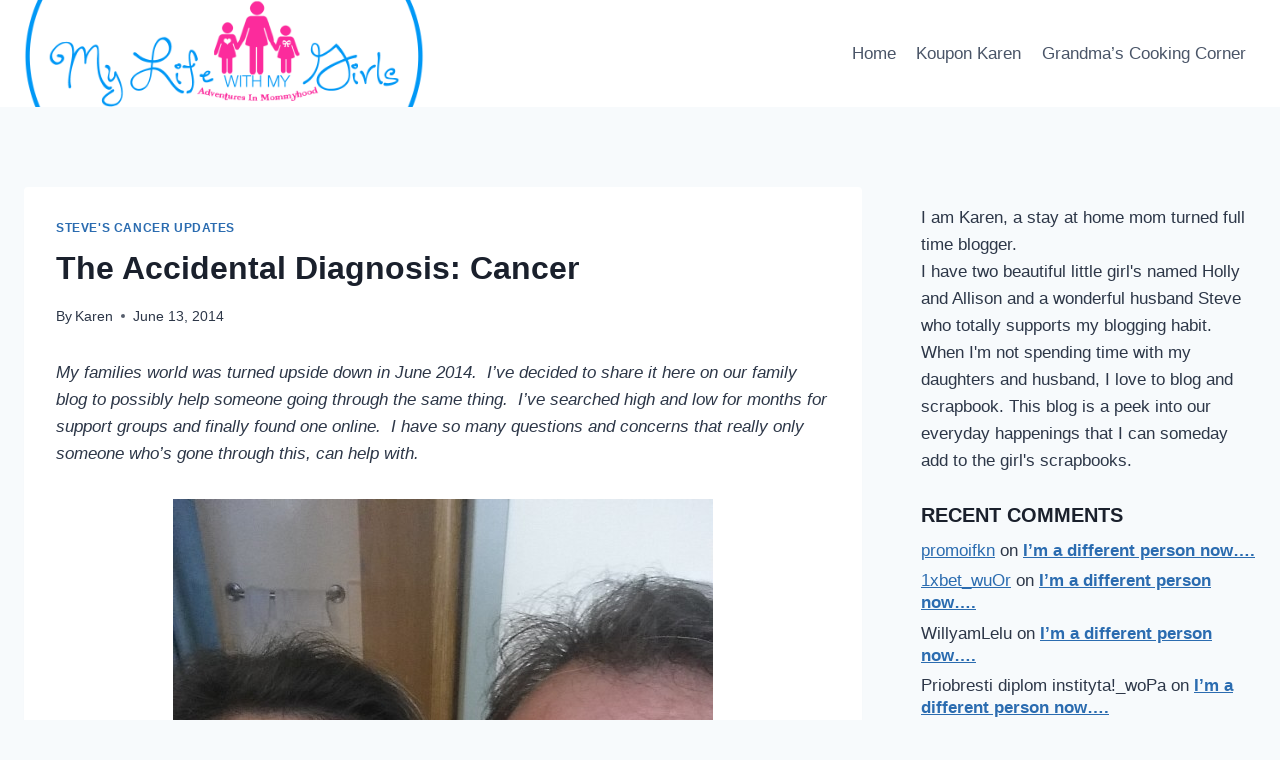

--- FILE ---
content_type: text/html; charset=UTF-8
request_url: https://mylifewithmygirls.com/the-accidental-diagnosis-cancer/
body_size: 20696
content:
<!doctype html>
<html lang="en-US" class="no-js" itemtype="https://schema.org/Blog" itemscope>
<head>
	<meta charset="UTF-8">
	<meta name="viewport" content="width=device-width, initial-scale=1, minimum-scale=1">
	<title>The Accidental Diagnosis: Cancer &#8211; My Life With My Girls | Adventures in Mommyhood</title>
<meta name='robots' content='max-image-preview:large' />
<link rel='dns-prefetch' href='//secure.gravatar.com' />
<link rel='dns-prefetch' href='//v0.wordpress.com' />
<link rel="alternate" type="application/rss+xml" title="My Life With My Girls | Adventures in Mommyhood &raquo; Feed" href="https://mylifewithmygirls.com/feed/" />
<link rel="alternate" type="application/rss+xml" title="My Life With My Girls | Adventures in Mommyhood &raquo; Comments Feed" href="https://mylifewithmygirls.com/comments/feed/" />
			<script>document.documentElement.classList.remove( 'no-js' );</script>
			<link rel="alternate" type="application/rss+xml" title="My Life With My Girls | Adventures in Mommyhood &raquo; The Accidental Diagnosis: Cancer Comments Feed" href="https://mylifewithmygirls.com/the-accidental-diagnosis-cancer/feed/" />
<link rel="alternate" title="oEmbed (JSON)" type="application/json+oembed" href="https://mylifewithmygirls.com/wp-json/oembed/1.0/embed?url=https%3A%2F%2Fmylifewithmygirls.com%2Fthe-accidental-diagnosis-cancer%2F" />
<link rel="alternate" title="oEmbed (XML)" type="text/xml+oembed" href="https://mylifewithmygirls.com/wp-json/oembed/1.0/embed?url=https%3A%2F%2Fmylifewithmygirls.com%2Fthe-accidental-diagnosis-cancer%2F&#038;format=xml" />
<style id='wp-img-auto-sizes-contain-inline-css'>
img:is([sizes=auto i],[sizes^="auto," i]){contain-intrinsic-size:3000px 1500px}
/*# sourceURL=wp-img-auto-sizes-contain-inline-css */
</style>
<style id='wp-block-library-inline-css'>
:root{--wp-block-synced-color:#7a00df;--wp-block-synced-color--rgb:122,0,223;--wp-bound-block-color:var(--wp-block-synced-color);--wp-editor-canvas-background:#ddd;--wp-admin-theme-color:#007cba;--wp-admin-theme-color--rgb:0,124,186;--wp-admin-theme-color-darker-10:#006ba1;--wp-admin-theme-color-darker-10--rgb:0,107,160.5;--wp-admin-theme-color-darker-20:#005a87;--wp-admin-theme-color-darker-20--rgb:0,90,135;--wp-admin-border-width-focus:2px}@media (min-resolution:192dpi){:root{--wp-admin-border-width-focus:1.5px}}.wp-element-button{cursor:pointer}:root .has-very-light-gray-background-color{background-color:#eee}:root .has-very-dark-gray-background-color{background-color:#313131}:root .has-very-light-gray-color{color:#eee}:root .has-very-dark-gray-color{color:#313131}:root .has-vivid-green-cyan-to-vivid-cyan-blue-gradient-background{background:linear-gradient(135deg,#00d084,#0693e3)}:root .has-purple-crush-gradient-background{background:linear-gradient(135deg,#34e2e4,#4721fb 50%,#ab1dfe)}:root .has-hazy-dawn-gradient-background{background:linear-gradient(135deg,#faaca8,#dad0ec)}:root .has-subdued-olive-gradient-background{background:linear-gradient(135deg,#fafae1,#67a671)}:root .has-atomic-cream-gradient-background{background:linear-gradient(135deg,#fdd79a,#004a59)}:root .has-nightshade-gradient-background{background:linear-gradient(135deg,#330968,#31cdcf)}:root .has-midnight-gradient-background{background:linear-gradient(135deg,#020381,#2874fc)}:root{--wp--preset--font-size--normal:16px;--wp--preset--font-size--huge:42px}.has-regular-font-size{font-size:1em}.has-larger-font-size{font-size:2.625em}.has-normal-font-size{font-size:var(--wp--preset--font-size--normal)}.has-huge-font-size{font-size:var(--wp--preset--font-size--huge)}.has-text-align-center{text-align:center}.has-text-align-left{text-align:left}.has-text-align-right{text-align:right}.has-fit-text{white-space:nowrap!important}#end-resizable-editor-section{display:none}.aligncenter{clear:both}.items-justified-left{justify-content:flex-start}.items-justified-center{justify-content:center}.items-justified-right{justify-content:flex-end}.items-justified-space-between{justify-content:space-between}.screen-reader-text{border:0;clip-path:inset(50%);height:1px;margin:-1px;overflow:hidden;padding:0;position:absolute;width:1px;word-wrap:normal!important}.screen-reader-text:focus{background-color:#ddd;clip-path:none;color:#444;display:block;font-size:1em;height:auto;left:5px;line-height:normal;padding:15px 23px 14px;text-decoration:none;top:5px;width:auto;z-index:100000}html :where(.has-border-color){border-style:solid}html :where([style*=border-top-color]){border-top-style:solid}html :where([style*=border-right-color]){border-right-style:solid}html :where([style*=border-bottom-color]){border-bottom-style:solid}html :where([style*=border-left-color]){border-left-style:solid}html :where([style*=border-width]){border-style:solid}html :where([style*=border-top-width]){border-top-style:solid}html :where([style*=border-right-width]){border-right-style:solid}html :where([style*=border-bottom-width]){border-bottom-style:solid}html :where([style*=border-left-width]){border-left-style:solid}html :where(img[class*=wp-image-]){height:auto;max-width:100%}:where(figure){margin:0 0 1em}html :where(.is-position-sticky){--wp-admin--admin-bar--position-offset:var(--wp-admin--admin-bar--height,0px)}@media screen and (max-width:600px){html :where(.is-position-sticky){--wp-admin--admin-bar--position-offset:0px}}

/*# sourceURL=wp-block-library-inline-css */
</style><style id='wp-block-paragraph-inline-css'>
.is-small-text{font-size:.875em}.is-regular-text{font-size:1em}.is-large-text{font-size:2.25em}.is-larger-text{font-size:3em}.has-drop-cap:not(:focus):first-letter{float:left;font-size:8.4em;font-style:normal;font-weight:100;line-height:.68;margin:.05em .1em 0 0;text-transform:uppercase}body.rtl .has-drop-cap:not(:focus):first-letter{float:none;margin-left:.1em}p.has-drop-cap.has-background{overflow:hidden}:root :where(p.has-background){padding:1.25em 2.375em}:where(p.has-text-color:not(.has-link-color)) a{color:inherit}p.has-text-align-left[style*="writing-mode:vertical-lr"],p.has-text-align-right[style*="writing-mode:vertical-rl"]{rotate:180deg}
/*# sourceURL=https://mylifewithmygirls.com/wp-includes/blocks/paragraph/style.min.css */
</style>
<style id='global-styles-inline-css'>
:root{--wp--preset--aspect-ratio--square: 1;--wp--preset--aspect-ratio--4-3: 4/3;--wp--preset--aspect-ratio--3-4: 3/4;--wp--preset--aspect-ratio--3-2: 3/2;--wp--preset--aspect-ratio--2-3: 2/3;--wp--preset--aspect-ratio--16-9: 16/9;--wp--preset--aspect-ratio--9-16: 9/16;--wp--preset--color--black: #000000;--wp--preset--color--cyan-bluish-gray: #abb8c3;--wp--preset--color--white: #ffffff;--wp--preset--color--pale-pink: #f78da7;--wp--preset--color--vivid-red: #cf2e2e;--wp--preset--color--luminous-vivid-orange: #ff6900;--wp--preset--color--luminous-vivid-amber: #fcb900;--wp--preset--color--light-green-cyan: #7bdcb5;--wp--preset--color--vivid-green-cyan: #00d084;--wp--preset--color--pale-cyan-blue: #8ed1fc;--wp--preset--color--vivid-cyan-blue: #0693e3;--wp--preset--color--vivid-purple: #9b51e0;--wp--preset--color--theme-palette-1: var(--global-palette1);--wp--preset--color--theme-palette-2: var(--global-palette2);--wp--preset--color--theme-palette-3: var(--global-palette3);--wp--preset--color--theme-palette-4: var(--global-palette4);--wp--preset--color--theme-palette-5: var(--global-palette5);--wp--preset--color--theme-palette-6: var(--global-palette6);--wp--preset--color--theme-palette-7: var(--global-palette7);--wp--preset--color--theme-palette-8: var(--global-palette8);--wp--preset--color--theme-palette-9: var(--global-palette9);--wp--preset--color--theme-palette-10: var(--global-palette10);--wp--preset--color--theme-palette-11: var(--global-palette11);--wp--preset--color--theme-palette-12: var(--global-palette12);--wp--preset--color--theme-palette-13: var(--global-palette13);--wp--preset--color--theme-palette-14: var(--global-palette14);--wp--preset--color--theme-palette-15: var(--global-palette15);--wp--preset--gradient--vivid-cyan-blue-to-vivid-purple: linear-gradient(135deg,rgb(6,147,227) 0%,rgb(155,81,224) 100%);--wp--preset--gradient--light-green-cyan-to-vivid-green-cyan: linear-gradient(135deg,rgb(122,220,180) 0%,rgb(0,208,130) 100%);--wp--preset--gradient--luminous-vivid-amber-to-luminous-vivid-orange: linear-gradient(135deg,rgb(252,185,0) 0%,rgb(255,105,0) 100%);--wp--preset--gradient--luminous-vivid-orange-to-vivid-red: linear-gradient(135deg,rgb(255,105,0) 0%,rgb(207,46,46) 100%);--wp--preset--gradient--very-light-gray-to-cyan-bluish-gray: linear-gradient(135deg,rgb(238,238,238) 0%,rgb(169,184,195) 100%);--wp--preset--gradient--cool-to-warm-spectrum: linear-gradient(135deg,rgb(74,234,220) 0%,rgb(151,120,209) 20%,rgb(207,42,186) 40%,rgb(238,44,130) 60%,rgb(251,105,98) 80%,rgb(254,248,76) 100%);--wp--preset--gradient--blush-light-purple: linear-gradient(135deg,rgb(255,206,236) 0%,rgb(152,150,240) 100%);--wp--preset--gradient--blush-bordeaux: linear-gradient(135deg,rgb(254,205,165) 0%,rgb(254,45,45) 50%,rgb(107,0,62) 100%);--wp--preset--gradient--luminous-dusk: linear-gradient(135deg,rgb(255,203,112) 0%,rgb(199,81,192) 50%,rgb(65,88,208) 100%);--wp--preset--gradient--pale-ocean: linear-gradient(135deg,rgb(255,245,203) 0%,rgb(182,227,212) 50%,rgb(51,167,181) 100%);--wp--preset--gradient--electric-grass: linear-gradient(135deg,rgb(202,248,128) 0%,rgb(113,206,126) 100%);--wp--preset--gradient--midnight: linear-gradient(135deg,rgb(2,3,129) 0%,rgb(40,116,252) 100%);--wp--preset--font-size--small: var(--global-font-size-small);--wp--preset--font-size--medium: var(--global-font-size-medium);--wp--preset--font-size--large: var(--global-font-size-large);--wp--preset--font-size--x-large: 42px;--wp--preset--font-size--larger: var(--global-font-size-larger);--wp--preset--font-size--xxlarge: var(--global-font-size-xxlarge);--wp--preset--spacing--20: 0.44rem;--wp--preset--spacing--30: 0.67rem;--wp--preset--spacing--40: 1rem;--wp--preset--spacing--50: 1.5rem;--wp--preset--spacing--60: 2.25rem;--wp--preset--spacing--70: 3.38rem;--wp--preset--spacing--80: 5.06rem;--wp--preset--shadow--natural: 6px 6px 9px rgba(0, 0, 0, 0.2);--wp--preset--shadow--deep: 12px 12px 50px rgba(0, 0, 0, 0.4);--wp--preset--shadow--sharp: 6px 6px 0px rgba(0, 0, 0, 0.2);--wp--preset--shadow--outlined: 6px 6px 0px -3px rgb(255, 255, 255), 6px 6px rgb(0, 0, 0);--wp--preset--shadow--crisp: 6px 6px 0px rgb(0, 0, 0);}:where(.is-layout-flex){gap: 0.5em;}:where(.is-layout-grid){gap: 0.5em;}body .is-layout-flex{display: flex;}.is-layout-flex{flex-wrap: wrap;align-items: center;}.is-layout-flex > :is(*, div){margin: 0;}body .is-layout-grid{display: grid;}.is-layout-grid > :is(*, div){margin: 0;}:where(.wp-block-columns.is-layout-flex){gap: 2em;}:where(.wp-block-columns.is-layout-grid){gap: 2em;}:where(.wp-block-post-template.is-layout-flex){gap: 1.25em;}:where(.wp-block-post-template.is-layout-grid){gap: 1.25em;}.has-black-color{color: var(--wp--preset--color--black) !important;}.has-cyan-bluish-gray-color{color: var(--wp--preset--color--cyan-bluish-gray) !important;}.has-white-color{color: var(--wp--preset--color--white) !important;}.has-pale-pink-color{color: var(--wp--preset--color--pale-pink) !important;}.has-vivid-red-color{color: var(--wp--preset--color--vivid-red) !important;}.has-luminous-vivid-orange-color{color: var(--wp--preset--color--luminous-vivid-orange) !important;}.has-luminous-vivid-amber-color{color: var(--wp--preset--color--luminous-vivid-amber) !important;}.has-light-green-cyan-color{color: var(--wp--preset--color--light-green-cyan) !important;}.has-vivid-green-cyan-color{color: var(--wp--preset--color--vivid-green-cyan) !important;}.has-pale-cyan-blue-color{color: var(--wp--preset--color--pale-cyan-blue) !important;}.has-vivid-cyan-blue-color{color: var(--wp--preset--color--vivid-cyan-blue) !important;}.has-vivid-purple-color{color: var(--wp--preset--color--vivid-purple) !important;}.has-black-background-color{background-color: var(--wp--preset--color--black) !important;}.has-cyan-bluish-gray-background-color{background-color: var(--wp--preset--color--cyan-bluish-gray) !important;}.has-white-background-color{background-color: var(--wp--preset--color--white) !important;}.has-pale-pink-background-color{background-color: var(--wp--preset--color--pale-pink) !important;}.has-vivid-red-background-color{background-color: var(--wp--preset--color--vivid-red) !important;}.has-luminous-vivid-orange-background-color{background-color: var(--wp--preset--color--luminous-vivid-orange) !important;}.has-luminous-vivid-amber-background-color{background-color: var(--wp--preset--color--luminous-vivid-amber) !important;}.has-light-green-cyan-background-color{background-color: var(--wp--preset--color--light-green-cyan) !important;}.has-vivid-green-cyan-background-color{background-color: var(--wp--preset--color--vivid-green-cyan) !important;}.has-pale-cyan-blue-background-color{background-color: var(--wp--preset--color--pale-cyan-blue) !important;}.has-vivid-cyan-blue-background-color{background-color: var(--wp--preset--color--vivid-cyan-blue) !important;}.has-vivid-purple-background-color{background-color: var(--wp--preset--color--vivid-purple) !important;}.has-black-border-color{border-color: var(--wp--preset--color--black) !important;}.has-cyan-bluish-gray-border-color{border-color: var(--wp--preset--color--cyan-bluish-gray) !important;}.has-white-border-color{border-color: var(--wp--preset--color--white) !important;}.has-pale-pink-border-color{border-color: var(--wp--preset--color--pale-pink) !important;}.has-vivid-red-border-color{border-color: var(--wp--preset--color--vivid-red) !important;}.has-luminous-vivid-orange-border-color{border-color: var(--wp--preset--color--luminous-vivid-orange) !important;}.has-luminous-vivid-amber-border-color{border-color: var(--wp--preset--color--luminous-vivid-amber) !important;}.has-light-green-cyan-border-color{border-color: var(--wp--preset--color--light-green-cyan) !important;}.has-vivid-green-cyan-border-color{border-color: var(--wp--preset--color--vivid-green-cyan) !important;}.has-pale-cyan-blue-border-color{border-color: var(--wp--preset--color--pale-cyan-blue) !important;}.has-vivid-cyan-blue-border-color{border-color: var(--wp--preset--color--vivid-cyan-blue) !important;}.has-vivid-purple-border-color{border-color: var(--wp--preset--color--vivid-purple) !important;}.has-vivid-cyan-blue-to-vivid-purple-gradient-background{background: var(--wp--preset--gradient--vivid-cyan-blue-to-vivid-purple) !important;}.has-light-green-cyan-to-vivid-green-cyan-gradient-background{background: var(--wp--preset--gradient--light-green-cyan-to-vivid-green-cyan) !important;}.has-luminous-vivid-amber-to-luminous-vivid-orange-gradient-background{background: var(--wp--preset--gradient--luminous-vivid-amber-to-luminous-vivid-orange) !important;}.has-luminous-vivid-orange-to-vivid-red-gradient-background{background: var(--wp--preset--gradient--luminous-vivid-orange-to-vivid-red) !important;}.has-very-light-gray-to-cyan-bluish-gray-gradient-background{background: var(--wp--preset--gradient--very-light-gray-to-cyan-bluish-gray) !important;}.has-cool-to-warm-spectrum-gradient-background{background: var(--wp--preset--gradient--cool-to-warm-spectrum) !important;}.has-blush-light-purple-gradient-background{background: var(--wp--preset--gradient--blush-light-purple) !important;}.has-blush-bordeaux-gradient-background{background: var(--wp--preset--gradient--blush-bordeaux) !important;}.has-luminous-dusk-gradient-background{background: var(--wp--preset--gradient--luminous-dusk) !important;}.has-pale-ocean-gradient-background{background: var(--wp--preset--gradient--pale-ocean) !important;}.has-electric-grass-gradient-background{background: var(--wp--preset--gradient--electric-grass) !important;}.has-midnight-gradient-background{background: var(--wp--preset--gradient--midnight) !important;}.has-small-font-size{font-size: var(--wp--preset--font-size--small) !important;}.has-medium-font-size{font-size: var(--wp--preset--font-size--medium) !important;}.has-large-font-size{font-size: var(--wp--preset--font-size--large) !important;}.has-x-large-font-size{font-size: var(--wp--preset--font-size--x-large) !important;}
/*# sourceURL=global-styles-inline-css */
</style>

<style id='classic-theme-styles-inline-css'>
/*! This file is auto-generated */
.wp-block-button__link{color:#fff;background-color:#32373c;border-radius:9999px;box-shadow:none;text-decoration:none;padding:calc(.667em + 2px) calc(1.333em + 2px);font-size:1.125em}.wp-block-file__button{background:#32373c;color:#fff;text-decoration:none}
/*# sourceURL=/wp-includes/css/classic-themes.min.css */
</style>
<link rel='stylesheet' id='kadence-global-css' href='https://mylifewithmygirls.com/wp-content/themes/kadence/assets/css/global.min.css?ver=1.4.2' media='all' />
<style id='kadence-global-inline-css'>
/* Kadence Base CSS */
:root{--global-palette1:#2B6CB0;--global-palette2:#215387;--global-palette3:#1A202C;--global-palette4:#2D3748;--global-palette5:#4A5568;--global-palette6:#718096;--global-palette7:#EDF2F7;--global-palette8:#F7FAFC;--global-palette9:#ffffff;--global-palette10:oklch(from var(--global-palette1) calc(l + 0.10 * (1 - l)) calc(c * 1.00) calc(h + 180) / 100%);--global-palette11:#13612e;--global-palette12:#1159af;--global-palette13:#b82105;--global-palette14:#f7630c;--global-palette15:#f5a524;--global-palette9rgb:255, 255, 255;--global-palette-highlight:var(--global-palette1);--global-palette-highlight-alt:var(--global-palette2);--global-palette-highlight-alt2:var(--global-palette9);--global-palette-btn-bg:var(--global-palette1);--global-palette-btn-bg-hover:var(--global-palette2);--global-palette-btn:var(--global-palette9);--global-palette-btn-hover:var(--global-palette9);--global-palette-btn-sec-bg:var(--global-palette7);--global-palette-btn-sec-bg-hover:var(--global-palette2);--global-palette-btn-sec:var(--global-palette3);--global-palette-btn-sec-hover:var(--global-palette9);--global-body-font-family:-apple-system,BlinkMacSystemFont,"Segoe UI",Roboto,Oxygen-Sans,Ubuntu,Cantarell,"Helvetica Neue",sans-serif, "Apple Color Emoji", "Segoe UI Emoji", "Segoe UI Symbol";--global-heading-font-family:inherit;--global-primary-nav-font-family:inherit;--global-fallback-font:sans-serif;--global-display-fallback-font:sans-serif;--global-content-width:1290px;--global-content-wide-width:calc(1290px + 230px);--global-content-narrow-width:842px;--global-content-edge-padding:1.5rem;--global-content-boxed-padding:2rem;--global-calc-content-width:calc(1290px - var(--global-content-edge-padding) - var(--global-content-edge-padding) );--wp--style--global--content-size:var(--global-calc-content-width);}.wp-site-blocks{--global-vw:calc( 100vw - ( 0.5 * var(--scrollbar-offset)));}body{background:var(--global-palette8);}body, input, select, optgroup, textarea{font-weight:400;font-size:17px;line-height:1.6;font-family:var(--global-body-font-family);color:var(--global-palette4);}.content-bg, body.content-style-unboxed .site{background:var(--global-palette9);}h1,h2,h3,h4,h5,h6{font-family:var(--global-heading-font-family);}h1{font-weight:700;font-size:32px;line-height:1.5;color:var(--global-palette3);}h2{font-weight:700;font-size:28px;line-height:1.5;color:var(--global-palette3);}h3{font-weight:700;font-size:24px;line-height:1.5;color:var(--global-palette3);}h4{font-weight:700;font-size:22px;line-height:1.5;color:var(--global-palette4);}h5{font-weight:700;font-size:20px;line-height:1.5;color:var(--global-palette4);}h6{font-weight:700;font-size:18px;line-height:1.5;color:var(--global-palette5);}.entry-hero .kadence-breadcrumbs{max-width:1290px;}.site-container, .site-header-row-layout-contained, .site-footer-row-layout-contained, .entry-hero-layout-contained, .comments-area, .alignfull > .wp-block-cover__inner-container, .alignwide > .wp-block-cover__inner-container{max-width:var(--global-content-width);}.content-width-narrow .content-container.site-container, .content-width-narrow .hero-container.site-container{max-width:var(--global-content-narrow-width);}@media all and (min-width: 1520px){.wp-site-blocks .content-container  .alignwide{margin-left:-115px;margin-right:-115px;width:unset;max-width:unset;}}@media all and (min-width: 1102px){.content-width-narrow .wp-site-blocks .content-container .alignwide{margin-left:-130px;margin-right:-130px;width:unset;max-width:unset;}}.content-style-boxed .wp-site-blocks .entry-content .alignwide{margin-left:calc( -1 * var( --global-content-boxed-padding ) );margin-right:calc( -1 * var( --global-content-boxed-padding ) );}.content-area{margin-top:5rem;margin-bottom:5rem;}@media all and (max-width: 1024px){.content-area{margin-top:3rem;margin-bottom:3rem;}}@media all and (max-width: 767px){.content-area{margin-top:2rem;margin-bottom:2rem;}}@media all and (max-width: 1024px){:root{--global-content-boxed-padding:2rem;}}@media all and (max-width: 767px){:root{--global-content-boxed-padding:1.5rem;}}.entry-content-wrap{padding:2rem;}@media all and (max-width: 1024px){.entry-content-wrap{padding:2rem;}}@media all and (max-width: 767px){.entry-content-wrap{padding:1.5rem;}}.entry.single-entry{box-shadow:0px 15px 15px -10px rgba(0,0,0,0.05);}.entry.loop-entry{box-shadow:0px 15px 15px -10px rgba(0,0,0,0.05);}.loop-entry .entry-content-wrap{padding:2rem;}@media all and (max-width: 1024px){.loop-entry .entry-content-wrap{padding:2rem;}}@media all and (max-width: 767px){.loop-entry .entry-content-wrap{padding:1.5rem;}}.primary-sidebar.widget-area .widget{margin-bottom:1.5em;color:var(--global-palette4);}.primary-sidebar.widget-area .widget-title{font-weight:700;font-size:20px;line-height:1.5;color:var(--global-palette3);}button, .button, .wp-block-button__link, input[type="button"], input[type="reset"], input[type="submit"], .fl-button, .elementor-button-wrapper .elementor-button, .wc-block-components-checkout-place-order-button, .wc-block-cart__submit{box-shadow:0px 0px 0px -7px rgba(0,0,0,0);}button:hover, button:focus, button:active, .button:hover, .button:focus, .button:active, .wp-block-button__link:hover, .wp-block-button__link:focus, .wp-block-button__link:active, input[type="button"]:hover, input[type="button"]:focus, input[type="button"]:active, input[type="reset"]:hover, input[type="reset"]:focus, input[type="reset"]:active, input[type="submit"]:hover, input[type="submit"]:focus, input[type="submit"]:active, .elementor-button-wrapper .elementor-button:hover, .elementor-button-wrapper .elementor-button:focus, .elementor-button-wrapper .elementor-button:active, .wc-block-cart__submit:hover{box-shadow:0px 15px 25px -7px rgba(0,0,0,0.1);}.kb-button.kb-btn-global-outline.kb-btn-global-inherit{padding-top:calc(px - 2px);padding-right:calc(px - 2px);padding-bottom:calc(px - 2px);padding-left:calc(px - 2px);}@media all and (min-width: 1025px){.transparent-header .entry-hero .entry-hero-container-inner{padding-top:80px;}}@media all and (max-width: 1024px){.mobile-transparent-header .entry-hero .entry-hero-container-inner{padding-top:80px;}}@media all and (max-width: 767px){.mobile-transparent-header .entry-hero .entry-hero-container-inner{padding-top:80px;}}.entry-hero.post-hero-section .entry-header{min-height:200px;}
/* Kadence Header CSS */
@media all and (max-width: 1024px){.mobile-transparent-header #masthead{position:absolute;left:0px;right:0px;z-index:100;}.kadence-scrollbar-fixer.mobile-transparent-header #masthead{right:var(--scrollbar-offset,0);}.mobile-transparent-header #masthead, .mobile-transparent-header .site-top-header-wrap .site-header-row-container-inner, .mobile-transparent-header .site-main-header-wrap .site-header-row-container-inner, .mobile-transparent-header .site-bottom-header-wrap .site-header-row-container-inner{background:transparent;}.site-header-row-tablet-layout-fullwidth, .site-header-row-tablet-layout-standard{padding:0px;}}@media all and (min-width: 1025px){.transparent-header #masthead{position:absolute;left:0px;right:0px;z-index:100;}.transparent-header.kadence-scrollbar-fixer #masthead{right:var(--scrollbar-offset,0);}.transparent-header #masthead, .transparent-header .site-top-header-wrap .site-header-row-container-inner, .transparent-header .site-main-header-wrap .site-header-row-container-inner, .transparent-header .site-bottom-header-wrap .site-header-row-container-inner{background:transparent;}}.site-branding a.brand img{max-width:400px;}.site-branding a.brand img.svg-logo-image{width:400px;}@media all and (max-width: 767px){.site-branding a.brand img{max-width:200px;}.site-branding a.brand img.svg-logo-image{width:200px;}}.site-branding{padding:0px 0px 0px 0px;}#masthead, #masthead .kadence-sticky-header.item-is-fixed:not(.item-at-start):not(.site-header-row-container):not(.site-main-header-wrap), #masthead .kadence-sticky-header.item-is-fixed:not(.item-at-start) > .site-header-row-container-inner{background:#ffffff;}.site-main-header-inner-wrap{min-height:80px;}.header-navigation[class*="header-navigation-style-underline"] .header-menu-container.primary-menu-container>ul>li>a:after{width:calc( 100% - 1.2em);}.main-navigation .primary-menu-container > ul > li.menu-item > a{padding-left:calc(1.2em / 2);padding-right:calc(1.2em / 2);padding-top:0.6em;padding-bottom:0.6em;color:var(--global-palette5);}.main-navigation .primary-menu-container > ul > li.menu-item .dropdown-nav-special-toggle{right:calc(1.2em / 2);}.main-navigation .primary-menu-container > ul > li.menu-item > a:hover{color:var(--global-palette-highlight);}.main-navigation .primary-menu-container > ul > li.menu-item.current-menu-item > a{color:var(--global-palette3);}.header-navigation .header-menu-container ul ul.sub-menu, .header-navigation .header-menu-container ul ul.submenu{background:var(--global-palette3);box-shadow:0px 2px 13px 0px rgba(0,0,0,0.1);}.header-navigation .header-menu-container ul ul li.menu-item, .header-menu-container ul.menu > li.kadence-menu-mega-enabled > ul > li.menu-item > a{border-bottom:1px solid rgba(255,255,255,0.1);border-radius:0px 0px 0px 0px;}.header-navigation .header-menu-container ul ul li.menu-item > a{width:200px;padding-top:1em;padding-bottom:1em;color:var(--global-palette8);font-size:12px;}.header-navigation .header-menu-container ul ul li.menu-item > a:hover{color:var(--global-palette9);background:var(--global-palette4);border-radius:0px 0px 0px 0px;}.header-navigation .header-menu-container ul ul li.menu-item.current-menu-item > a{color:var(--global-palette9);background:var(--global-palette4);border-radius:0px 0px 0px 0px;}.mobile-toggle-open-container .menu-toggle-open, .mobile-toggle-open-container .menu-toggle-open:focus{color:var(--global-palette5);padding:0.4em 0.6em 0.4em 0.6em;font-size:14px;}.mobile-toggle-open-container .menu-toggle-open.menu-toggle-style-bordered{border:1px solid currentColor;}.mobile-toggle-open-container .menu-toggle-open .menu-toggle-icon{font-size:20px;}.mobile-toggle-open-container .menu-toggle-open:hover, .mobile-toggle-open-container .menu-toggle-open:focus-visible{color:var(--global-palette-highlight);}.mobile-navigation ul li{font-size:14px;}.mobile-navigation ul li a{padding-top:1em;padding-bottom:1em;}.mobile-navigation ul li > a, .mobile-navigation ul li.menu-item-has-children > .drawer-nav-drop-wrap{color:var(--global-palette8);}.mobile-navigation ul li.current-menu-item > a, .mobile-navigation ul li.current-menu-item.menu-item-has-children > .drawer-nav-drop-wrap{color:var(--global-palette-highlight);}.mobile-navigation ul li.menu-item-has-children .drawer-nav-drop-wrap, .mobile-navigation ul li:not(.menu-item-has-children) a{border-bottom:1px solid rgba(255,255,255,0.1);}.mobile-navigation:not(.drawer-navigation-parent-toggle-true) ul li.menu-item-has-children .drawer-nav-drop-wrap button{border-left:1px solid rgba(255,255,255,0.1);}#mobile-drawer .drawer-header .drawer-toggle{padding:0.6em 0.15em 0.6em 0.15em;font-size:24px;}
/* Kadence Footer CSS */
.site-bottom-footer-inner-wrap{padding-top:30px;padding-bottom:30px;grid-column-gap:30px;}.site-bottom-footer-inner-wrap .widget{margin-bottom:30px;}.site-bottom-footer-inner-wrap .site-footer-section:not(:last-child):after{right:calc(-30px / 2);}
/*# sourceURL=kadence-global-inline-css */
</style>
<link rel='stylesheet' id='kadence-header-css' href='https://mylifewithmygirls.com/wp-content/themes/kadence/assets/css/header.min.css?ver=1.4.2' media='all' />
<link rel='stylesheet' id='kadence-content-css' href='https://mylifewithmygirls.com/wp-content/themes/kadence/assets/css/content.min.css?ver=1.4.2' media='all' />
<link rel='stylesheet' id='kadence-comments-css' href='https://mylifewithmygirls.com/wp-content/themes/kadence/assets/css/comments.min.css?ver=1.4.2' media='all' />
<link rel='stylesheet' id='kadence-sidebar-css' href='https://mylifewithmygirls.com/wp-content/themes/kadence/assets/css/sidebar.min.css?ver=1.4.2' media='all' />
<link rel='stylesheet' id='kadence-related-posts-css' href='https://mylifewithmygirls.com/wp-content/themes/kadence/assets/css/related-posts.min.css?ver=1.4.2' media='all' />
<link rel='stylesheet' id='kad-splide-css' href='https://mylifewithmygirls.com/wp-content/themes/kadence/assets/css/kadence-splide.min.css?ver=1.4.2' media='all' />
<link rel='stylesheet' id='kadence-footer-css' href='https://mylifewithmygirls.com/wp-content/themes/kadence/assets/css/footer.min.css?ver=1.4.2' media='all' />
<link rel='stylesheet' id='sharedaddy-css' href='https://mylifewithmygirls.com/wp-content/plugins/jetpack/modules/sharedaddy/sharing.css?ver=15.3.1' media='all' />
<link rel='stylesheet' id='social-logos-css' href='https://mylifewithmygirls.com/wp-content/plugins/jetpack/_inc/social-logos/social-logos.min.css?ver=15.3.1' media='all' />
<link rel="https://api.w.org/" href="https://mylifewithmygirls.com/wp-json/" /><link rel="alternate" title="JSON" type="application/json" href="https://mylifewithmygirls.com/wp-json/wp/v2/posts/795" /><link rel="EditURI" type="application/rsd+xml" title="RSD" href="https://mylifewithmygirls.com/xmlrpc.php?rsd" />

<link rel="canonical" href="https://mylifewithmygirls.com/the-accidental-diagnosis-cancer/" />
<link rel='shortlink' href='https://wp.me/p2fWNH-cP' />
<link rel="pingback" href="https://mylifewithmygirls.com/xmlrpc.php"><style>.recentcomments a{display:inline !important;padding:0 !important;margin:0 !important;}</style>
<!-- Jetpack Open Graph Tags -->
<meta property="og:type" content="article" />
<meta property="og:title" content="The Accidental Diagnosis: Cancer" />
<meta property="og:url" content="https://mylifewithmygirls.com/the-accidental-diagnosis-cancer/" />
<meta property="og:description" content="My families world was turned upside down in June 2014.  I&#8217;ve decided to share it here on our family blog to possibly help someone going through the same thing.  I&#8217;ve searched high and l…" />
<meta property="article:published_time" content="2014-06-14T01:33:00+00:00" />
<meta property="article:modified_time" content="2016-12-28T21:19:48+00:00" />
<meta property="og:site_name" content="My Life With My Girls | Adventures in Mommyhood" />
<meta property="og:image" content="http://mylifewithmygirls.com/wp-content/uploads/2014/09/Steve-and-Karen.jpg" />
<meta property="og:image:width" content="540" />
<meta property="og:image:height" content="960" />
<meta property="og:image:alt" content="Steve and Karen" />
<meta property="og:locale" content="en_US" />
<meta name="twitter:text:title" content="The Accidental Diagnosis: Cancer" />
<meta name="twitter:image" content="http://mylifewithmygirls.com/wp-content/uploads/2014/09/Steve-and-Karen.jpg?w=640" />
<meta name="twitter:image:alt" content="Steve and Karen" />
<meta name="twitter:card" content="summary_large_image" />

<!-- End Jetpack Open Graph Tags -->
</head>

<body class="wp-singular post-template-default single single-post postid-795 single-format-standard wp-custom-logo wp-embed-responsive wp-theme-kadence footer-on-bottom hide-focus-outline link-style-standard has-sidebar content-title-style-normal content-width-normal content-style-boxed content-vertical-padding-show non-transparent-header mobile-non-transparent-header">
<div id="wrapper" class="site wp-site-blocks">
			<a class="skip-link screen-reader-text scroll-ignore" href="#main">Skip to content</a>
		<header id="masthead" class="site-header" role="banner" itemtype="https://schema.org/WPHeader" itemscope>
	<div id="main-header" class="site-header-wrap">
		<div class="site-header-inner-wrap">
			<div class="site-header-upper-wrap">
				<div class="site-header-upper-inner-wrap">
					<div class="site-main-header-wrap site-header-row-container site-header-focus-item site-header-row-layout-standard" data-section="kadence_customizer_header_main">
	<div class="site-header-row-container-inner">
				<div class="site-container">
			<div class="site-main-header-inner-wrap site-header-row site-header-row-has-sides site-header-row-no-center">
									<div class="site-header-main-section-left site-header-section site-header-section-left">
						<div class="site-header-item site-header-focus-item" data-section="title_tagline">
	<div class="site-branding branding-layout-standard site-brand-logo-only"><a class="brand has-logo-image" href="https://mylifewithmygirls.com/" rel="home"><img width="934" height="250" src="https://mylifewithmygirls.com/wp-content/uploads/2023/11/header.png" class="custom-logo" alt="My Life With My Girls | Adventures in Mommyhood" decoding="async" fetchpriority="high" srcset="https://mylifewithmygirls.com/wp-content/uploads/2023/11/header.png 934w, https://mylifewithmygirls.com/wp-content/uploads/2023/11/header-300x80.png 300w, https://mylifewithmygirls.com/wp-content/uploads/2023/11/header-768x206.png 768w" sizes="(max-width: 934px) 100vw, 934px" /></a></div></div><!-- data-section="title_tagline" -->
					</div>
																	<div class="site-header-main-section-right site-header-section site-header-section-right">
						<div class="site-header-item site-header-focus-item site-header-item-main-navigation header-navigation-layout-stretch-false header-navigation-layout-fill-stretch-false" data-section="kadence_customizer_primary_navigation">
		<nav id="site-navigation" class="main-navigation header-navigation hover-to-open nav--toggle-sub header-navigation-style-standard header-navigation-dropdown-animation-none" role="navigation" aria-label="Primary">
			<div class="primary-menu-container header-menu-container">
	<ul id="primary-menu" class="menu"><li id="menu-item-1286" class="menu-item menu-item-type-custom menu-item-object-custom menu-item-home menu-item-1286"><a href="https://mylifewithmygirls.com/">Home</a></li>
<li id="menu-item-1288" class="menu-item menu-item-type-post_type menu-item-object-page menu-item-1288"><a href="https://mylifewithmygirls.com/koupon-karen/">Koupon Karen</a></li>
<li id="menu-item-1287" class="menu-item menu-item-type-post_type menu-item-object-page menu-item-1287"><a href="https://mylifewithmygirls.com/grandmas-cooking-corner/">Grandma’s Cooking Corner</a></li>
</ul>		</div>
	</nav><!-- #site-navigation -->
	</div><!-- data-section="primary_navigation" -->
					</div>
							</div>
		</div>
	</div>
</div>
				</div>
			</div>
					</div>
	</div>
	
<div id="mobile-header" class="site-mobile-header-wrap">
	<div class="site-header-inner-wrap">
		<div class="site-header-upper-wrap">
			<div class="site-header-upper-inner-wrap">
			<div class="site-main-header-wrap site-header-focus-item site-header-row-layout-standard site-header-row-tablet-layout-default site-header-row-mobile-layout-default ">
	<div class="site-header-row-container-inner">
		<div class="site-container">
			<div class="site-main-header-inner-wrap site-header-row site-header-row-has-sides site-header-row-no-center">
									<div class="site-header-main-section-left site-header-section site-header-section-left">
						<div class="site-header-item site-header-focus-item" data-section="title_tagline">
	<div class="site-branding mobile-site-branding branding-layout-standard branding-tablet-layout-inherit site-brand-logo-only branding-mobile-layout-inherit"><a class="brand has-logo-image" href="https://mylifewithmygirls.com/" rel="home"><img width="934" height="250" src="https://mylifewithmygirls.com/wp-content/uploads/2023/11/header.png" class="custom-logo" alt="My Life With My Girls | Adventures in Mommyhood" decoding="async" srcset="https://mylifewithmygirls.com/wp-content/uploads/2023/11/header.png 934w, https://mylifewithmygirls.com/wp-content/uploads/2023/11/header-300x80.png 300w, https://mylifewithmygirls.com/wp-content/uploads/2023/11/header-768x206.png 768w" sizes="(max-width: 934px) 100vw, 934px" /></a></div></div><!-- data-section="title_tagline" -->
					</div>
																	<div class="site-header-main-section-right site-header-section site-header-section-right">
						<div class="site-header-item site-header-focus-item site-header-item-navgation-popup-toggle" data-section="kadence_customizer_mobile_trigger">
		<div class="mobile-toggle-open-container">
						<button id="mobile-toggle" class="menu-toggle-open drawer-toggle menu-toggle-style-default" aria-label="Open menu" data-toggle-target="#mobile-drawer" data-toggle-body-class="showing-popup-drawer-from-right" aria-expanded="false" data-set-focus=".menu-toggle-close"
					>
						<span class="menu-toggle-icon"><span class="kadence-svg-iconset"><svg aria-hidden="true" class="kadence-svg-icon kadence-menu-svg" fill="currentColor" version="1.1" xmlns="http://www.w3.org/2000/svg" width="24" height="24" viewBox="0 0 24 24"><title>Toggle Menu</title><path d="M3 13h18c0.552 0 1-0.448 1-1s-0.448-1-1-1h-18c-0.552 0-1 0.448-1 1s0.448 1 1 1zM3 7h18c0.552 0 1-0.448 1-1s-0.448-1-1-1h-18c-0.552 0-1 0.448-1 1s0.448 1 1 1zM3 19h18c0.552 0 1-0.448 1-1s-0.448-1-1-1h-18c-0.552 0-1 0.448-1 1s0.448 1 1 1z"></path>
				</svg></span></span>
		</button>
	</div>
	</div><!-- data-section="mobile_trigger" -->
					</div>
							</div>
		</div>
	</div>
</div>
			</div>
		</div>
			</div>
</div>
</header><!-- #masthead -->

	<main id="inner-wrap" class="wrap kt-clear" role="main">
		<div id="primary" class="content-area">
	<div class="content-container site-container">
		<div id="main" class="site-main">
						<div class="content-wrap">
				<article id="post-795" class="entry content-bg single-entry post-795 post type-post status-publish format-standard hentry category-steves-cancer-updates">
	<div class="entry-content-wrap">
		<header class="entry-header post-title title-align-inherit title-tablet-align-inherit title-mobile-align-inherit">
			<div class="entry-taxonomies">
			<span class="category-links term-links category-style-normal">
				<a href="https://mylifewithmygirls.com/category/steves-cancer-updates/" rel="tag">Steve's Cancer Updates</a>			</span>
		</div><!-- .entry-taxonomies -->
		<h1 class="entry-title">The Accidental Diagnosis: Cancer</h1><div class="entry-meta entry-meta-divider-dot">
	<span class="posted-by"><span class="meta-label">By</span><span class="author vcard"><a class="url fn n" href="https://mylifewithmygirls.com/author/kouponkaren/">Karen</a></span></span>					<span class="posted-on">
						<time class="entry-date published" datetime="2014-06-13T21:33:00-04:00" itemprop="datePublished">June 13, 2014</time><time class="updated" datetime="2016-12-28T17:19:48-04:00" itemprop="dateModified">December 28, 2016</time>					</span>
					</div><!-- .entry-meta -->
</header><!-- .entry-header -->

<div class="entry-content single-content">
	<p><em>My families world was turned upside down in June 2014.  I&#8217;ve decided to share it here on our family blog to possibly help someone going through the same thing.  I&#8217;ve searched high and low for months for support groups and finally found one online.  I have so many questions and concerns that really only someone who&#8217;s gone through this, can help with.</em></p>
<p><a href="http://mylifewithmygirls.com/wp-content/uploads/2014/09/Steve-and-Karen.jpg"><img decoding="async" class="aligncenter size-full wp-image-796" alt="Steve and Karen" src="http://mylifewithmygirls.com/wp-content/uploads/2014/09/Steve-and-Karen.jpg" width="540" height="960" srcset="https://mylifewithmygirls.com/wp-content/uploads/2014/09/Steve-and-Karen.jpg 540w, https://mylifewithmygirls.com/wp-content/uploads/2014/09/Steve-and-Karen-168x300.jpg 168w" sizes="(max-width: 540px) 100vw, 540px" /></a></p>
<p>Here is our story:</p>
<p>On Friday May 30, 2014 my husband Steve came home complaining of chest pains.  He was thinking he had gas and then ate dinner.  After dinner it didn&#8217;t get any better so he stayed home while I took Holly to her softball game.  I made him promise me that if it got worse, he&#8217;d take an aspirin.  He assured me he wasn&#8217;t having a heart attack.</p>
<p>Later that night he still had the pain so we starting thinking more about what it could be from.  Since Tums didn&#8217;t seem to make a difference but did make him burp, we knew it wasn&#8217;t gas.  At this point we started talking about how it could be his gallbladder.  Having had mine out before, the area of the pain he was having, seemed to be about right for what I experienced.  He took some pain medicine and tried to sleep.  By about 1 AM it seemed to go away.</p>
<p>He had a doctor&#8217;s appointment on June 3, 2014 with his regular doctor so he was going to ask her about getting an ultrasound to see if it was indeed his gallbladder.  He was hoping that wasn&#8217;t the case because he didn&#8217;t want to have to have surgery at the beginning of the summer so his recovery didn&#8217;t get in the way of swimming in the pool with the girls.</p>
<p>Saturday, Sunday and Monday he felt fine.  We had dinner at my parent&#8217;s house to celebrate my birthday one day early since Tuesday was a very busy day for us with the girl&#8217;s activities.  After dinner we came home, he gave them showers and was then on the couch playing with Max (our 14lb Boston Terrier).  Max stepped on Steve right in the area where the pain had been a few days earlier and he was immediately in a LOT of pain.  It took his breath away it was so painful.  After a few minutes of it not letting up, I suggested he take some ibuprofen, which he did.  The pain continued so I finally suggested we just go to the hospital.  My thinking was if it was his gallbladder than there was obviously a problem if our little dog could cause it to hurt that much.  Steve didn&#8217;t disagree and I called my mom to come stay with the girls.  This was about 7pm on 6/2/14.</p>
<p>The ER was pretty quiet at our local hospital so they saw us immediately.  They took his vitals and then ordered a chest x-ray, ekg and an ultrasound of his gallbladder.  While the doctor (PA) was examining Steve, he noticed he was sweating a lot so he asked him about that.  Steve told him that he was a little nervous so that probably was causing the sweating.  I took this opportunity to speak up and point out that he&#8217;s had really bad night sweats for a while now, to the point he has to change out his pillow quite often.  That lead to us talking about his most recent trip overseas which he head returned from 10 days ago.   The doctor asked him where he went (Dubai) and asked how long the flight was (12 hours).  He asked more about Steve&#8217;s travel history and his line of work.  Steve filled him in on all the places he travels to for work.  He then asked him about how he had been sleeping (terrible!) and if he had lost any weight recently.  Steve lost almost 40lbs since right before Christmas.  However, he had been cutting down and trying to balance out his meals better to control his Diabetes he recently discovered he had.</p>
<p>The doctor then ordered some blood work as well.</p>
<p>The EKG was fine (I was so happy to hear that his heart was healthy!).  The x-ray of his chest showed nothing.  The ultrasound of his gallbladder was unsuccessful since he had eaten just a few hours before.  Then we just had to wait for his blood work.</p>
<p>At this point it was about 10pm and the doctor said all his blood work looked great except for one.  He ran a D Dimer test since Steve had been traveling on a long distance flight recently.  The D Dimer can detect if there have been any blood clots. The test came back high.  The pain in his chest and test being high told them he could have a blood clot in his lungs so now they have to do a CT Scan.  Of course he also told us that sometimes it&#8217;s a bad test because it can also mean other things.  But they couldn&#8217;t let him leave without the CT Scan.</p>
<p>So now we waited about another 2 hours to get the CT scan.  Sometime after midnight, Steve wished me a happy birthday.  He was happy to be able to be the first one to do it. 🙂  Then they finally came to take him for his CT Scan.</p>
<p>Around 130 &#8211; 2 AM the doctor came into the area were were in, grabbed a chair for himself to sit in, closed the curtain and looked like death.  We both knew that, that wasn&#8217;t good.  And then the doctor went on to tell us that &#8220;it wasn&#8217;t good&#8221;.  There was no sign of a blood clot, however there were masses of tumors in his lungs and liver.  MASSES of them.</p>
<p><em>Steve and I froze.  We didn&#8217;t know what to think.  We never expected to hear this&#8230; EVER.</em></p>
<p>The doctor went on to say it could be a number of things but they didn&#8217;t know what.  But he also said it isn&#8217;t good and we needed to find out what is causes these like yesterday.  He suggested that we admit him in the hospital right away so they can begin testing the next day.  He said if we left and tried to make appointments with doctors, it would take weeks or even months and he didn&#8217;t think we should wait that long to find out what was happening.</p>
<p>Steve didn&#8217;t want to stay.  When he left the house he told the girls he&#8217;d see them in the morning.  He didn&#8217;t want to not be there and break his promise.  I told him I would take the girls to see him first thing in the morning but he needed to stay here and find out what is going on.  After a little while he knew that was the right thing to do so he agreed.  The doctor we were dealing with was only a PA so he was now going to talk to the doctor in the ER to see about getting Steve admitted.</p>
<p>Once the doctor looked over everything and read the report on Steve&#8217;s travels, he suspected that he could possibly have TB.  So now they have to keep him and they also have to isolate him.</p>
<p>By 6am on 6/3/14 they moved him to a private isolation room and when I arrived at the hospital I was told I had to wear a gown, mask and gloves.  I opted to not wear the gloves.  If Steve had TB then so did I.  I wasn&#8217;t going to catch anything more than I probably already had.</p>
<p>They ordered tons and tons of blood work.<br />
They ordered an ultrasound of his testicles to rule out testicular cancer.<br />
They ordered a PSA test to rule out prostate cancer.<br />
They ordered a CEA test to see if there were any tumor makers.<br />
They ordered a CT Scan of his abdomen to see if there were any tumors visible.<br />
They ordered a biopsy of his liver, unless something else showed up in is CT scan that was easier to biopsy.<br />
They ordered a TON of blood work to test for infectious diseases.</p>
<p>That afternoon, on June 3, 2014 the oncologist stopped in to talk with us.  He told us the biopsy will tell us everything.  I asked him if he saw the ct scan himself or if he read the report about it.  He said he saw it himself.  I asked him to the best of his knowledge, what did it look like to him.  He told me that to him it suspiciously looked like Cancer.  But a Biopsy was needed to know for sure.   He also told us if it was cancer, it did not start in either the lungs or the liver, it&#8217;s spread to both those areas.</p>
<p>That was when Steve and I accepted the fact that he had cancer.</p>
<p>Later that night they did the ultrasound of his testicles and drew more blood for the PSA and Tumor marker test.</p>
<p>The next morning, 6/4/14 they told us his testicles looked fine and his PSA was 1.1.  The tumor marker test came back high but they said that just shows there are tumors, but they could be benign.</p>
<p>Then they did another CT Scan of his abdomen before the biopsy was done.  They were hoping to find a mass somewhere else that they could biopsy instead of the liver.  The 2nd CT scan verified what they saw on the original one, that there were spots/lesions/masses/tumors on his liver and lungs, but nothing in his colon.  They said his pancreas looked good and his lympnodes were swollen.  They expected to see swollen lympnodes since there was obviously something going on.  Now they were going to do the biopsy the next morning.</p>
<p>The infectious disease doctor still hadn&#8217;t ruled out everything but at the end of the day 6/4/14, they were able to rule out TB.</p>
<p>The next morning 6/5/14 they did a liver biopsy.  It was a simple needle biopsy and Steve said it didn&#8217;t really hurt too much and he was feeling fine.  Shortly after that biopsy the doctor in charge of the case came in to tell us that they did a quick look under the scope and it was indeed cancer, now they needed to put the sample through all sorts of tests to see where the cancer started since there is no obvious starting point.</p>
<p>At this point Steve and I had already accepted the cancer diagnosis so nothing really changed, it was just verified at this point.</p>
<p>They then discharged him and told him to make a follow up appointment with the oncologist to get the final results of the biopsy, next week.  So we went home.</p>
<div class="sharedaddy sd-sharing-enabled"><div class="robots-nocontent sd-block sd-social sd-social-icon-text sd-sharing"><h3 class="sd-title">If you like what you read, please share it!</h3><div class="sd-content"><ul><li class="share-email"><a rel="nofollow noopener noreferrer"
				data-shared="sharing-email-795"
				class="share-email sd-button share-icon"
				href="mailto:?subject=%5BShared%20Post%5D%20The%20Accidental%20Diagnosis%3A%20Cancer&#038;body=https%3A%2F%2Fmylifewithmygirls.com%2Fthe-accidental-diagnosis-cancer%2F&#038;share=email"
				target="_blank"
				aria-labelledby="sharing-email-795"
				data-email-share-error-title="Do you have email set up?" data-email-share-error-text="If you&#039;re having problems sharing via email, you might not have email set up for your browser. You may need to create a new email yourself." data-email-share-nonce="aac888a3ea" data-email-share-track-url="https://mylifewithmygirls.com/the-accidental-diagnosis-cancer/?share=email">
				<span id="sharing-email-795" hidden>Click to email a link to a friend (Opens in new window)</span>
				<span>Email</span>
			</a></li><li class="share-print"><a rel="nofollow noopener noreferrer"
				data-shared="sharing-print-795"
				class="share-print sd-button share-icon"
				href="https://mylifewithmygirls.com/the-accidental-diagnosis-cancer/#print?share=print"
				target="_blank"
				aria-labelledby="sharing-print-795"
				>
				<span id="sharing-print-795" hidden>Click to print (Opens in new window)</span>
				<span>Print</span>
			</a></li><li class="share-facebook"><a rel="nofollow noopener noreferrer"
				data-shared="sharing-facebook-795"
				class="share-facebook sd-button share-icon"
				href="https://mylifewithmygirls.com/the-accidental-diagnosis-cancer/?share=facebook"
				target="_blank"
				aria-labelledby="sharing-facebook-795"
				>
				<span id="sharing-facebook-795" hidden>Click to share on Facebook (Opens in new window)</span>
				<span>Facebook</span>
			</a></li><li class="share-twitter"><a rel="nofollow noopener noreferrer"
				data-shared="sharing-twitter-795"
				class="share-twitter sd-button share-icon"
				href="https://mylifewithmygirls.com/the-accidental-diagnosis-cancer/?share=twitter"
				target="_blank"
				aria-labelledby="sharing-twitter-795"
				>
				<span id="sharing-twitter-795" hidden>Click to share on X (Opens in new window)</span>
				<span>X</span>
			</a></li><li class="share-pinterest"><a rel="nofollow noopener noreferrer"
				data-shared="sharing-pinterest-795"
				class="share-pinterest sd-button share-icon"
				href="https://mylifewithmygirls.com/the-accidental-diagnosis-cancer/?share=pinterest"
				target="_blank"
				aria-labelledby="sharing-pinterest-795"
				>
				<span id="sharing-pinterest-795" hidden>Click to share on Pinterest (Opens in new window)</span>
				<span>Pinterest</span>
			</a></li><li class="share-end"></li></ul></div></div></div></div><!-- .entry-content -->
<footer class="entry-footer">
	</footer><!-- .entry-footer -->
	</div>
</article><!-- #post-795 -->


	<nav class="navigation post-navigation" aria-label="Posts">
		<h2 class="screen-reader-text">Post navigation</h2>
		<div class="nav-links"><div class="nav-previous"><a href="https://mylifewithmygirls.com/the-biopsy-results-are-in-colon-cancer/" rel="prev"><div class="post-navigation-sub"><small><span class="kadence-svg-iconset svg-baseline"><svg aria-hidden="true" class="kadence-svg-icon kadence-arrow-left-alt-svg" fill="currentColor" version="1.1" xmlns="http://www.w3.org/2000/svg" width="29" height="28" viewBox="0 0 29 28"><title>Previous</title><path d="M28 12.5v3c0 0.281-0.219 0.5-0.5 0.5h-19.5v3.5c0 0.203-0.109 0.375-0.297 0.453s-0.391 0.047-0.547-0.078l-6-5.469c-0.094-0.094-0.156-0.219-0.156-0.359v0c0-0.141 0.063-0.281 0.156-0.375l6-5.531c0.156-0.141 0.359-0.172 0.547-0.094 0.172 0.078 0.297 0.25 0.297 0.453v3.5h19.5c0.281 0 0.5 0.219 0.5 0.5z"></path>
				</svg></span>Previous</small></div>The Biopsy Results are in: Colon Cancer</a></div><div class="nav-next"><a href="https://mylifewithmygirls.com/colonoscopy-results-they-found-the-tumor/" rel="next"><div class="post-navigation-sub"><small>Next<span class="kadence-svg-iconset svg-baseline"><svg aria-hidden="true" class="kadence-svg-icon kadence-arrow-right-alt-svg" fill="currentColor" version="1.1" xmlns="http://www.w3.org/2000/svg" width="27" height="28" viewBox="0 0 27 28"><title>Continue</title><path d="M27 13.953c0 0.141-0.063 0.281-0.156 0.375l-6 5.531c-0.156 0.141-0.359 0.172-0.547 0.094-0.172-0.078-0.297-0.25-0.297-0.453v-3.5h-19.5c-0.281 0-0.5-0.219-0.5-0.5v-3c0-0.281 0.219-0.5 0.5-0.5h19.5v-3.5c0-0.203 0.109-0.375 0.297-0.453s0.391-0.047 0.547 0.078l6 5.469c0.094 0.094 0.156 0.219 0.156 0.359v0z"></path>
				</svg></span></small></div>Colonoscopy Results &#8211; They found the Tumor</a></div></div>
	</nav>		<div class="entry-related alignfull entry-related-style-wide">
			<div class="entry-related-inner content-container site-container">
				<div class="entry-related-inner-content alignwide">
					<h2 class="entry-related-title" id="related-posts-title">Similar Posts</h2>					<div class="entry-related-carousel kadence-slide-init splide" aria-labelledby="related-posts-title" data-columns-xxl="2" data-columns-xl="2" data-columns-md="2" data-columns-sm="2" data-columns-xs="2" data-columns-ss="1" data-slider-anim-speed="400" data-slider-scroll="1" data-slider-dots="true" data-slider-arrows="true" data-slider-hover-pause="false" data-slider-auto="false" data-slider-speed="7000" data-slider-gutter="40" data-slider-loop="true" data-slider-next-label="Next" data-slider-slide-label="Posts" data-slider-prev-label="Previous">
						<div class="splide__track">
							<ul class="splide__list kadence-posts-list grid-cols grid-sm-col-2 grid-lg-col-2">
								<li class="entry-list-item carousel-item splide__slide"><article class="entry content-bg loop-entry post-856 post type-post status-publish format-standard hentry category-steves-cancer-updates">
		<div class="entry-content-wrap">
		<header class="entry-header">

	<h3 class="entry-title"><a href="https://mylifewithmygirls.com/today-is-steves-first-ct-scan/" rel="bookmark">Today is Steve&#8217;s First CT Scan</a></h3><div class="entry-meta entry-meta-divider-dot">
	<span class="posted-by"><span class="meta-label">By</span><span class="author vcard"><a class="url fn n" href="https://mylifewithmygirls.com/author/kouponkaren/">Karen</a></span></span>					<span class="posted-on">
						<time class="entry-date published" datetime="2014-09-12T18:00:41-04:00" itemprop="datePublished">September 12, 2014</time><time class="updated" datetime="2016-12-28T18:01:52-04:00" itemprop="dateModified">December 28, 2016</time>					</span>
					</div><!-- .entry-meta -->
</header><!-- .entry-header -->
	<div class="entry-summary">
		<p>Steve is going this morning for his first CT Scan.  We are pretty hopeful that it will look good because of how good his CEA number has been.  But seeing it will be good to reassure us that the Chemo is working. He will also have is CEA number checked on Monday.  We will have the results of both of those tests on Tuesday when we meet with his Oncologist. Steve has been getting mouth sores the last 3 cycles and they are unbearable for him.  We&#8217;ve been trying all sorts of ways to make them better and possibly avoid them but after talking to the doctor yesterday, we are thinking of pulling back on one of the Chemotherapy drugs a little bit.  There is&#8230;</p>
<div class="sharedaddy sd-sharing-enabled"><div class="robots-nocontent sd-block sd-social sd-social-icon-text sd-sharing"><h3 class="sd-title">If you like what you read, please share it!</h3><div class="sd-content"><ul><li class="share-email"><a rel="nofollow noopener noreferrer"
				data-shared="sharing-email-856"
				class="share-email sd-button share-icon"
				href="mailto:?subject=%5BShared%20Post%5D%20Today%20is%20Steve%27s%20First%20CT%20Scan&#038;body=https%3A%2F%2Fmylifewithmygirls.com%2Ftoday-is-steves-first-ct-scan%2F&#038;share=email"
				target="_blank"
				aria-labelledby="sharing-email-856"
				data-email-share-error-title="Do you have email set up?" data-email-share-error-text="If you&#039;re having problems sharing via email, you might not have email set up for your browser. You may need to create a new email yourself." data-email-share-nonce="158bfebd5a" data-email-share-track-url="https://mylifewithmygirls.com/today-is-steves-first-ct-scan/?share=email">
				<span id="sharing-email-856" hidden>Click to email a link to a friend (Opens in new window)</span>
				<span>Email</span>
			</a></li><li class="share-print"><a rel="nofollow noopener noreferrer"
				data-shared="sharing-print-856"
				class="share-print sd-button share-icon"
				href="https://mylifewithmygirls.com/today-is-steves-first-ct-scan/#print?share=print"
				target="_blank"
				aria-labelledby="sharing-print-856"
				>
				<span id="sharing-print-856" hidden>Click to print (Opens in new window)</span>
				<span>Print</span>
			</a></li><li class="share-facebook"><a rel="nofollow noopener noreferrer"
				data-shared="sharing-facebook-856"
				class="share-facebook sd-button share-icon"
				href="https://mylifewithmygirls.com/today-is-steves-first-ct-scan/?share=facebook"
				target="_blank"
				aria-labelledby="sharing-facebook-856"
				>
				<span id="sharing-facebook-856" hidden>Click to share on Facebook (Opens in new window)</span>
				<span>Facebook</span>
			</a></li><li class="share-twitter"><a rel="nofollow noopener noreferrer"
				data-shared="sharing-twitter-856"
				class="share-twitter sd-button share-icon"
				href="https://mylifewithmygirls.com/today-is-steves-first-ct-scan/?share=twitter"
				target="_blank"
				aria-labelledby="sharing-twitter-856"
				>
				<span id="sharing-twitter-856" hidden>Click to share on X (Opens in new window)</span>
				<span>X</span>
			</a></li><li class="share-pinterest"><a rel="nofollow noopener noreferrer"
				data-shared="sharing-pinterest-856"
				class="share-pinterest sd-button share-icon"
				href="https://mylifewithmygirls.com/today-is-steves-first-ct-scan/?share=pinterest"
				target="_blank"
				aria-labelledby="sharing-pinterest-856"
				>
				<span id="sharing-pinterest-856" hidden>Click to share on Pinterest (Opens in new window)</span>
				<span>Pinterest</span>
			</a></li><li class="share-end"></li></ul></div></div></div>	</div><!-- .entry-summary -->
	<footer class="entry-footer">
	</footer><!-- .entry-footer -->
	</div>
</article>
</li><li class="entry-list-item carousel-item splide__slide"><article class="entry content-bg loop-entry post-860 post type-post status-publish format-standard hentry category-steves-cancer-updates">
		<div class="entry-content-wrap">
		<header class="entry-header">

	<h3 class="entry-title"><a href="https://mylifewithmygirls.com/7th-round-of-chemo-and-a-reduction-in-5-fu/" rel="bookmark">7th Round of Chemo and a Reduction in 5-FU</a></h3><div class="entry-meta entry-meta-divider-dot">
	<span class="posted-by"><span class="meta-label">By</span><span class="author vcard"><a class="url fn n" href="https://mylifewithmygirls.com/author/kouponkaren/">Karen</a></span></span>					<span class="posted-on">
						<time class="entry-date published" datetime="2014-09-17T18:03:30-04:00" itemprop="datePublished">September 17, 2014</time><time class="updated" datetime="2016-12-28T18:04:36-04:00" itemprop="dateModified">December 28, 2016</time>					</span>
					</div><!-- .entry-meta -->
</header><!-- .entry-header -->
	<div class="entry-summary">
		<p>When we arrived at the infusion center today, they didn&#8217;t have the new orders for Steve&#8217;s reduction in the 5-FU chemo.  Thankfully she mentioned out loud that due to his weight loss, she needed to call the doctor to have him adjust his meds.  We told her that the Doctor said he was reducing one of them and she noticed she still had the old orders.  Glad we were paying attention. It took about an hour but he called in the right orders and he began chemo #7.   We did figure out which one the 5-FU is &#8211; it&#8217;s the one that he comes home with.  Before we leave they give him a push of it into his IV to give him a big dose&#8230;</p>
<div class="sharedaddy sd-sharing-enabled"><div class="robots-nocontent sd-block sd-social sd-social-icon-text sd-sharing"><h3 class="sd-title">If you like what you read, please share it!</h3><div class="sd-content"><ul><li class="share-email"><a rel="nofollow noopener noreferrer"
				data-shared="sharing-email-860"
				class="share-email sd-button share-icon"
				href="mailto:?subject=%5BShared%20Post%5D%207th%20Round%20of%20Chemo%20and%20a%20Reduction%20in%205-FU&#038;body=https%3A%2F%2Fmylifewithmygirls.com%2F7th-round-of-chemo-and-a-reduction-in-5-fu%2F&#038;share=email"
				target="_blank"
				aria-labelledby="sharing-email-860"
				data-email-share-error-title="Do you have email set up?" data-email-share-error-text="If you&#039;re having problems sharing via email, you might not have email set up for your browser. You may need to create a new email yourself." data-email-share-nonce="50f8596be5" data-email-share-track-url="https://mylifewithmygirls.com/7th-round-of-chemo-and-a-reduction-in-5-fu/?share=email">
				<span id="sharing-email-860" hidden>Click to email a link to a friend (Opens in new window)</span>
				<span>Email</span>
			</a></li><li class="share-print"><a rel="nofollow noopener noreferrer"
				data-shared="sharing-print-860"
				class="share-print sd-button share-icon"
				href="https://mylifewithmygirls.com/7th-round-of-chemo-and-a-reduction-in-5-fu/#print?share=print"
				target="_blank"
				aria-labelledby="sharing-print-860"
				>
				<span id="sharing-print-860" hidden>Click to print (Opens in new window)</span>
				<span>Print</span>
			</a></li><li class="share-facebook"><a rel="nofollow noopener noreferrer"
				data-shared="sharing-facebook-860"
				class="share-facebook sd-button share-icon"
				href="https://mylifewithmygirls.com/7th-round-of-chemo-and-a-reduction-in-5-fu/?share=facebook"
				target="_blank"
				aria-labelledby="sharing-facebook-860"
				>
				<span id="sharing-facebook-860" hidden>Click to share on Facebook (Opens in new window)</span>
				<span>Facebook</span>
			</a></li><li class="share-twitter"><a rel="nofollow noopener noreferrer"
				data-shared="sharing-twitter-860"
				class="share-twitter sd-button share-icon"
				href="https://mylifewithmygirls.com/7th-round-of-chemo-and-a-reduction-in-5-fu/?share=twitter"
				target="_blank"
				aria-labelledby="sharing-twitter-860"
				>
				<span id="sharing-twitter-860" hidden>Click to share on X (Opens in new window)</span>
				<span>X</span>
			</a></li><li class="share-pinterest"><a rel="nofollow noopener noreferrer"
				data-shared="sharing-pinterest-860"
				class="share-pinterest sd-button share-icon"
				href="https://mylifewithmygirls.com/7th-round-of-chemo-and-a-reduction-in-5-fu/?share=pinterest"
				target="_blank"
				aria-labelledby="sharing-pinterest-860"
				>
				<span id="sharing-pinterest-860" hidden>Click to share on Pinterest (Opens in new window)</span>
				<span>Pinterest</span>
			</a></li><li class="share-end"></li></ul></div></div></div>	</div><!-- .entry-summary -->
	<footer class="entry-footer">
	</footer><!-- .entry-footer -->
	</div>
</article>
</li><li class="entry-list-item carousel-item splide__slide"><article class="entry content-bg loop-entry post-915 post type-post status-publish format-standard hentry category-steves-cancer-updates">
		<div class="entry-content-wrap">
		<header class="entry-header">

	<h3 class="entry-title"><a href="https://mylifewithmygirls.com/no-more-chemo-bag/" rel="bookmark">No more Chemo Bag&#8230;..</a></h3><div class="entry-meta entry-meta-divider-dot">
	<span class="posted-by"><span class="meta-label">By</span><span class="author vcard"><a class="url fn n" href="https://mylifewithmygirls.com/author/kouponkaren/">Karen</a></span></span>					<span class="posted-on">
						<time class="entry-date published" datetime="2016-09-20T18:31:11-04:00" itemprop="datePublished">September 20, 2016</time><time class="updated" datetime="2016-12-28T18:33:55-04:00" itemprop="dateModified">December 28, 2016</time>					</span>
					</div><!-- .entry-meta -->
</header><!-- .entry-header -->
	<div class="entry-summary">
		<p>Steve has been having a lot more back pain.  It started to get worse last Thursday night.  He had a hard time getting comfortable and could barely move.  It was so hard to see him in so much pain.  Friday morning when I spoke with the doctor, he told him to double up on the pain meds he prescribed him and if it got really out of control to go to the hospital to get something stronger to give him relief.  He was scheduled to have a bone scan on Monday (yesterday) and CT Scan Tuesday (today) so he said we&#8217;d talk after those scans to see what was going on. After doubling up on the pain meds when needed, he felt better and got&#8230;</p>
<div class="sharedaddy sd-sharing-enabled"><div class="robots-nocontent sd-block sd-social sd-social-icon-text sd-sharing"><h3 class="sd-title">If you like what you read, please share it!</h3><div class="sd-content"><ul><li class="share-email"><a rel="nofollow noopener noreferrer"
				data-shared="sharing-email-915"
				class="share-email sd-button share-icon"
				href="mailto:?subject=%5BShared%20Post%5D%20No%20more%20Chemo%20Bag.....&#038;body=https%3A%2F%2Fmylifewithmygirls.com%2Fno-more-chemo-bag%2F&#038;share=email"
				target="_blank"
				aria-labelledby="sharing-email-915"
				data-email-share-error-title="Do you have email set up?" data-email-share-error-text="If you&#039;re having problems sharing via email, you might not have email set up for your browser. You may need to create a new email yourself." data-email-share-nonce="b1378d9ce8" data-email-share-track-url="https://mylifewithmygirls.com/no-more-chemo-bag/?share=email">
				<span id="sharing-email-915" hidden>Click to email a link to a friend (Opens in new window)</span>
				<span>Email</span>
			</a></li><li class="share-print"><a rel="nofollow noopener noreferrer"
				data-shared="sharing-print-915"
				class="share-print sd-button share-icon"
				href="https://mylifewithmygirls.com/no-more-chemo-bag/#print?share=print"
				target="_blank"
				aria-labelledby="sharing-print-915"
				>
				<span id="sharing-print-915" hidden>Click to print (Opens in new window)</span>
				<span>Print</span>
			</a></li><li class="share-facebook"><a rel="nofollow noopener noreferrer"
				data-shared="sharing-facebook-915"
				class="share-facebook sd-button share-icon"
				href="https://mylifewithmygirls.com/no-more-chemo-bag/?share=facebook"
				target="_blank"
				aria-labelledby="sharing-facebook-915"
				>
				<span id="sharing-facebook-915" hidden>Click to share on Facebook (Opens in new window)</span>
				<span>Facebook</span>
			</a></li><li class="share-twitter"><a rel="nofollow noopener noreferrer"
				data-shared="sharing-twitter-915"
				class="share-twitter sd-button share-icon"
				href="https://mylifewithmygirls.com/no-more-chemo-bag/?share=twitter"
				target="_blank"
				aria-labelledby="sharing-twitter-915"
				>
				<span id="sharing-twitter-915" hidden>Click to share on X (Opens in new window)</span>
				<span>X</span>
			</a></li><li class="share-pinterest"><a rel="nofollow noopener noreferrer"
				data-shared="sharing-pinterest-915"
				class="share-pinterest sd-button share-icon"
				href="https://mylifewithmygirls.com/no-more-chemo-bag/?share=pinterest"
				target="_blank"
				aria-labelledby="sharing-pinterest-915"
				>
				<span id="sharing-pinterest-915" hidden>Click to share on Pinterest (Opens in new window)</span>
				<span>Pinterest</span>
			</a></li><li class="share-end"></li></ul></div></div></div>	</div><!-- .entry-summary -->
	<footer class="entry-footer">
	</footer><!-- .entry-footer -->
	</div>
</article>
</li><li class="entry-list-item carousel-item splide__slide"><article class="entry content-bg loop-entry post-884 post type-post status-publish format-standard hentry category-steves-cancer-updates">
		<div class="entry-content-wrap">
		<header class="entry-header">

	<h3 class="entry-title"><a href="https://mylifewithmygirls.com/cea-update-and-chemo-14/" rel="bookmark">CEA Update and Chemo #14</a></h3><div class="entry-meta entry-meta-divider-dot">
	<span class="posted-by"><span class="meta-label">By</span><span class="author vcard"><a class="url fn n" href="https://mylifewithmygirls.com/author/kouponkaren/">Karen</a></span></span>					<span class="posted-on">
						<time class="entry-date published" datetime="2015-01-07T18:15:34-04:00" itemprop="datePublished">January 7, 2015</time><time class="updated" datetime="2016-12-28T18:16:04-04:00" itemprop="dateModified">December 28, 2016</time>					</span>
					</div><!-- .entry-meta -->
</header><!-- .entry-header -->
	<div class="entry-summary">
		<p>Happy New Year! The last chemo treatment Steve received on Christmas Eve went well.  He over did it over the holiday with all our company so he was exhausted coming out of it, but he enjoyed the time we spent with friends and family so it was worth it for him.  He also got another mouth sore this time around, however it wasn&#8217;t at it&#8217;s worst and he was still able to eat more than just soft foods.  That said, he still dropped a few pounds.  He&#8217;s going to try and work on putting those back on this week. The doctor checked his CEA number on Monday and it was 15.6, which is a little higher than last time.  We never head from the doctor&#8230;</p>
<div class="sharedaddy sd-sharing-enabled"><div class="robots-nocontent sd-block sd-social sd-social-icon-text sd-sharing"><h3 class="sd-title">If you like what you read, please share it!</h3><div class="sd-content"><ul><li class="share-email"><a rel="nofollow noopener noreferrer"
				data-shared="sharing-email-884"
				class="share-email sd-button share-icon"
				href="mailto:?subject=%5BShared%20Post%5D%20CEA%20Update%20and%20Chemo%20%2314&#038;body=https%3A%2F%2Fmylifewithmygirls.com%2Fcea-update-and-chemo-14%2F&#038;share=email"
				target="_blank"
				aria-labelledby="sharing-email-884"
				data-email-share-error-title="Do you have email set up?" data-email-share-error-text="If you&#039;re having problems sharing via email, you might not have email set up for your browser. You may need to create a new email yourself." data-email-share-nonce="6711d590b0" data-email-share-track-url="https://mylifewithmygirls.com/cea-update-and-chemo-14/?share=email">
				<span id="sharing-email-884" hidden>Click to email a link to a friend (Opens in new window)</span>
				<span>Email</span>
			</a></li><li class="share-print"><a rel="nofollow noopener noreferrer"
				data-shared="sharing-print-884"
				class="share-print sd-button share-icon"
				href="https://mylifewithmygirls.com/cea-update-and-chemo-14/#print?share=print"
				target="_blank"
				aria-labelledby="sharing-print-884"
				>
				<span id="sharing-print-884" hidden>Click to print (Opens in new window)</span>
				<span>Print</span>
			</a></li><li class="share-facebook"><a rel="nofollow noopener noreferrer"
				data-shared="sharing-facebook-884"
				class="share-facebook sd-button share-icon"
				href="https://mylifewithmygirls.com/cea-update-and-chemo-14/?share=facebook"
				target="_blank"
				aria-labelledby="sharing-facebook-884"
				>
				<span id="sharing-facebook-884" hidden>Click to share on Facebook (Opens in new window)</span>
				<span>Facebook</span>
			</a></li><li class="share-twitter"><a rel="nofollow noopener noreferrer"
				data-shared="sharing-twitter-884"
				class="share-twitter sd-button share-icon"
				href="https://mylifewithmygirls.com/cea-update-and-chemo-14/?share=twitter"
				target="_blank"
				aria-labelledby="sharing-twitter-884"
				>
				<span id="sharing-twitter-884" hidden>Click to share on X (Opens in new window)</span>
				<span>X</span>
			</a></li><li class="share-pinterest"><a rel="nofollow noopener noreferrer"
				data-shared="sharing-pinterest-884"
				class="share-pinterest sd-button share-icon"
				href="https://mylifewithmygirls.com/cea-update-and-chemo-14/?share=pinterest"
				target="_blank"
				aria-labelledby="sharing-pinterest-884"
				>
				<span id="sharing-pinterest-884" hidden>Click to share on Pinterest (Opens in new window)</span>
				<span>Pinterest</span>
			</a></li><li class="share-end"></li></ul></div></div></div>	</div><!-- .entry-summary -->
	<footer class="entry-footer">
	</footer><!-- .entry-footer -->
	</div>
</article>
</li><li class="entry-list-item carousel-item splide__slide"><article class="entry content-bg loop-entry post-822 post type-post status-publish format-standard hentry category-steves-cancer-updates">
		<div class="entry-content-wrap">
		<header class="entry-header">

	<h3 class="entry-title"><a href="https://mylifewithmygirls.com/the-port-is-in-place/" rel="bookmark">The Port is In Place!</a></h3><div class="entry-meta entry-meta-divider-dot">
	<span class="posted-by"><span class="meta-label">By</span><span class="author vcard"><a class="url fn n" href="https://mylifewithmygirls.com/author/kouponkaren/">Karen</a></span></span>					<span class="posted-on">
						<time class="entry-date published" datetime="2014-06-23T12:49:57-04:00" itemprop="datePublished">June 23, 2014</time><time class="updated" datetime="2016-12-31T12:00:08-04:00" itemprop="dateModified">December 31, 2016</time>					</span>
					</div><!-- .entry-meta -->
</header><!-- .entry-header -->
	<div class="entry-summary">
		<p>Steve had the port placed today.  It went well with no problems.  He&#8217;s sore and groggy and is actually taking the pain meds. Step 1 &#8211; DONE.</p>
<div class="sharedaddy sd-sharing-enabled"><div class="robots-nocontent sd-block sd-social sd-social-icon-text sd-sharing"><h3 class="sd-title">If you like what you read, please share it!</h3><div class="sd-content"><ul><li class="share-email"><a rel="nofollow noopener noreferrer"
				data-shared="sharing-email-822"
				class="share-email sd-button share-icon"
				href="mailto:?subject=%5BShared%20Post%5D%20The%20Port%20is%20In%20Place%21&#038;body=https%3A%2F%2Fmylifewithmygirls.com%2Fthe-port-is-in-place%2F&#038;share=email"
				target="_blank"
				aria-labelledby="sharing-email-822"
				data-email-share-error-title="Do you have email set up?" data-email-share-error-text="If you&#039;re having problems sharing via email, you might not have email set up for your browser. You may need to create a new email yourself." data-email-share-nonce="be0c16c438" data-email-share-track-url="https://mylifewithmygirls.com/the-port-is-in-place/?share=email">
				<span id="sharing-email-822" hidden>Click to email a link to a friend (Opens in new window)</span>
				<span>Email</span>
			</a></li><li class="share-print"><a rel="nofollow noopener noreferrer"
				data-shared="sharing-print-822"
				class="share-print sd-button share-icon"
				href="https://mylifewithmygirls.com/the-port-is-in-place/#print?share=print"
				target="_blank"
				aria-labelledby="sharing-print-822"
				>
				<span id="sharing-print-822" hidden>Click to print (Opens in new window)</span>
				<span>Print</span>
			</a></li><li class="share-facebook"><a rel="nofollow noopener noreferrer"
				data-shared="sharing-facebook-822"
				class="share-facebook sd-button share-icon"
				href="https://mylifewithmygirls.com/the-port-is-in-place/?share=facebook"
				target="_blank"
				aria-labelledby="sharing-facebook-822"
				>
				<span id="sharing-facebook-822" hidden>Click to share on Facebook (Opens in new window)</span>
				<span>Facebook</span>
			</a></li><li class="share-twitter"><a rel="nofollow noopener noreferrer"
				data-shared="sharing-twitter-822"
				class="share-twitter sd-button share-icon"
				href="https://mylifewithmygirls.com/the-port-is-in-place/?share=twitter"
				target="_blank"
				aria-labelledby="sharing-twitter-822"
				>
				<span id="sharing-twitter-822" hidden>Click to share on X (Opens in new window)</span>
				<span>X</span>
			</a></li><li class="share-pinterest"><a rel="nofollow noopener noreferrer"
				data-shared="sharing-pinterest-822"
				class="share-pinterest sd-button share-icon"
				href="https://mylifewithmygirls.com/the-port-is-in-place/?share=pinterest"
				target="_blank"
				aria-labelledby="sharing-pinterest-822"
				>
				<span id="sharing-pinterest-822" hidden>Click to share on Pinterest (Opens in new window)</span>
				<span>Pinterest</span>
			</a></li><li class="share-end"></li></ul></div></div></div>	</div><!-- .entry-summary -->
	<footer class="entry-footer">
	</footer><!-- .entry-footer -->
	</div>
</article>
</li><li class="entry-list-item carousel-item splide__slide"><article class="entry content-bg loop-entry post-952 post type-post status-publish format-standard hentry category-allison category-holly category-steves-cancer-updates">
		<div class="entry-content-wrap">
		<header class="entry-header">

	<h3 class="entry-title"><a href="https://mylifewithmygirls.com/saying-good-night-to-daddy/" rel="bookmark">Saying Good Night to Daddy&#8230;.</a></h3><div class="entry-meta entry-meta-divider-dot">
	<span class="posted-by"><span class="meta-label">By</span><span class="author vcard"><a class="url fn n" href="https://mylifewithmygirls.com/author/kouponkaren/">Karen</a></span></span>					<span class="posted-on">
						<time class="entry-date published" datetime="2016-11-03T20:03:33-04:00" itemprop="datePublished">November 3, 2016</time><time class="updated" datetime="2016-12-31T11:06:33-04:00" itemprop="dateModified">December 31, 2016</time>					</span>
					</div><!-- .entry-meta -->
</header><!-- .entry-header -->
	<div class="entry-summary">
		<p>Since we became parents, Steve has always given the girls a good night hug in kiss once they were in bed.  It&#8217;s just something he always made sure he did.  It sounds trivial, but it was important to him to kiss them good night and remind them how much he loved them.  HE LOVED THEM SO MUCH! Tonight the girls said good night to daddy for the last time at home. Tomorrow Steve will be transferred to a Hospice Home where he can be cared for by people who can make him more comfortable than we can here. Mark and I tried our best but we are at a point where we need to hand it over to someone else. They will be giving him&#8230;</p>
<div class="sharedaddy sd-sharing-enabled"><div class="robots-nocontent sd-block sd-social sd-social-icon-text sd-sharing"><h3 class="sd-title">If you like what you read, please share it!</h3><div class="sd-content"><ul><li class="share-email"><a rel="nofollow noopener noreferrer"
				data-shared="sharing-email-952"
				class="share-email sd-button share-icon"
				href="mailto:?subject=%5BShared%20Post%5D%20Saying%20Good%20Night%20to%20Daddy....&#038;body=https%3A%2F%2Fmylifewithmygirls.com%2Fsaying-good-night-to-daddy%2F&#038;share=email"
				target="_blank"
				aria-labelledby="sharing-email-952"
				data-email-share-error-title="Do you have email set up?" data-email-share-error-text="If you&#039;re having problems sharing via email, you might not have email set up for your browser. You may need to create a new email yourself." data-email-share-nonce="ada8e71799" data-email-share-track-url="https://mylifewithmygirls.com/saying-good-night-to-daddy/?share=email">
				<span id="sharing-email-952" hidden>Click to email a link to a friend (Opens in new window)</span>
				<span>Email</span>
			</a></li><li class="share-print"><a rel="nofollow noopener noreferrer"
				data-shared="sharing-print-952"
				class="share-print sd-button share-icon"
				href="https://mylifewithmygirls.com/saying-good-night-to-daddy/#print?share=print"
				target="_blank"
				aria-labelledby="sharing-print-952"
				>
				<span id="sharing-print-952" hidden>Click to print (Opens in new window)</span>
				<span>Print</span>
			</a></li><li class="share-facebook"><a rel="nofollow noopener noreferrer"
				data-shared="sharing-facebook-952"
				class="share-facebook sd-button share-icon"
				href="https://mylifewithmygirls.com/saying-good-night-to-daddy/?share=facebook"
				target="_blank"
				aria-labelledby="sharing-facebook-952"
				>
				<span id="sharing-facebook-952" hidden>Click to share on Facebook (Opens in new window)</span>
				<span>Facebook</span>
			</a></li><li class="share-twitter"><a rel="nofollow noopener noreferrer"
				data-shared="sharing-twitter-952"
				class="share-twitter sd-button share-icon"
				href="https://mylifewithmygirls.com/saying-good-night-to-daddy/?share=twitter"
				target="_blank"
				aria-labelledby="sharing-twitter-952"
				>
				<span id="sharing-twitter-952" hidden>Click to share on X (Opens in new window)</span>
				<span>X</span>
			</a></li><li class="share-pinterest"><a rel="nofollow noopener noreferrer"
				data-shared="sharing-pinterest-952"
				class="share-pinterest sd-button share-icon"
				href="https://mylifewithmygirls.com/saying-good-night-to-daddy/?share=pinterest"
				target="_blank"
				aria-labelledby="sharing-pinterest-952"
				>
				<span id="sharing-pinterest-952" hidden>Click to share on Pinterest (Opens in new window)</span>
				<span>Pinterest</span>
			</a></li><li class="share-end"></li></ul></div></div></div>	</div><!-- .entry-summary -->
	<footer class="entry-footer">
	</footer><!-- .entry-footer -->
	</div>
</article>
</li>							</ul>
						</div>
					</div>
				</div>
			</div>
		</div><!-- .entry-author -->
		<div id="comments" class="comments-area">
		<div id="respond" class="comment-respond">
		<h3 id="reply-title" class="comment-reply-title">Leave a Reply <small><a rel="nofollow" id="cancel-comment-reply-link" href="/the-accidental-diagnosis-cancer/#respond" style="display:none;">Cancel reply</a></small></h3><form action="https://mylifewithmygirls.com/wp-comments-post.php" method="post" id="commentform" class="comment-form"><p class="comment-notes"><span id="email-notes">Your email address will not be published.</span> <span class="required-field-message">Required fields are marked <span class="required">*</span></span></p><p class="comment-form-comment comment-form-float-label"><textarea id="comment" name="comment" placeholder="Leave a comment..." cols="45" rows="8" maxlength="65525" aria-required="true" required="required"></textarea><label class="float-label" for="comment">Comment <span class="required">*</span></label></p><div class="comment-input-wrap has-url-field"><p class="comment-form-author"><input aria-label="Name" id="author" name="author" type="text" placeholder="John Doe" value="" size="30" maxlength="245" aria-required='true' required='required' /><label class="float-label" for="author">Name <span class="required">*</span></label></p>
<p class="comment-form-email"><input aria-label="Email" id="email" name="email" type="email" placeholder="john@example.com" value="" size="30" maxlength="100" aria-describedby="email-notes" aria-required='true' required='required' /><label class="float-label" for="email">Email <span class="required">*</span></label></p>
<p class="comment-form-url"><input aria-label="Website" id="url" name="url" type="url" placeholder="https://www.example.com" value="" size="30" maxlength="200" /><label class="float-label" for="url">Website</label></p></div>
<p class="comment-form-cookies-consent"><input id="wp-comment-cookies-consent" name="wp-comment-cookies-consent" type="checkbox" value="yes" /> <label for="wp-comment-cookies-consent">Save my name, email, and website in this browser for the next time I comment.</label></p>
<p class="comment-subscription-form"><input type="checkbox" name="subscribe_comments" id="subscribe_comments" value="subscribe" style="width: auto; -moz-appearance: checkbox; -webkit-appearance: checkbox;" /> <label class="subscribe-label" id="subscribe-label" for="subscribe_comments">Notify me of follow-up comments by email.</label></p><p class="comment-subscription-form"><input type="checkbox" name="subscribe_blog" id="subscribe_blog" value="subscribe" style="width: auto; -moz-appearance: checkbox; -webkit-appearance: checkbox;" /> <label class="subscribe-label" id="subscribe-blog-label" for="subscribe_blog">Notify me of new posts by email.</label></p><p class="form-submit"><input name="submit" type="submit" id="submit" class="submit" value="Post Comment" /> <input type='hidden' name='comment_post_ID' value='795' id='comment_post_ID' />
<input type='hidden' name='comment_parent' id='comment_parent' value='0' />
</p><p style="display: none;"><input type="hidden" id="akismet_comment_nonce" name="akismet_comment_nonce" value="ea5ea07aa7" /></p><p style="display: none !important;" class="akismet-fields-container" data-prefix="ak_"><label>&#916;<textarea name="ak_hp_textarea" cols="45" rows="8" maxlength="100"></textarea></label><input type="hidden" id="ak_js_1" name="ak_js" value="176"/><script>document.getElementById( "ak_js_1" ).setAttribute( "value", ( new Date() ).getTime() );</script></p></form>	</div><!-- #respond -->
	<p class="akismet_comment_form_privacy_notice">This site uses Akismet to reduce spam. <a href="https://akismet.com/privacy/" target="_blank" rel="nofollow noopener">Learn how your comment data is processed.</a></p></div><!-- #comments -->
			</div>
					</div><!-- #main -->
		<aside id="secondary" role="complementary" class="primary-sidebar widget-area sidebar-slug-sidebar-primary sidebar-link-style-normal">
	<div class="sidebar-inner-wrap">
		<section id="block-3" class="widget widget_block widget_text">
<p>I am Karen, a stay at home mom turned full time blogger. 
<br>I have two beautiful little girl's named Holly and Allison and a wonderful husband Steve who totally supports my blogging habit. When I'm not spending time with my daughters and husband, I love to blog and scrapbook. This blog is a peek into our everyday happenings that I can someday add to the girl's scrapbooks.</p>
</section><section id="recent-comments-2" class="widget widget_recent_comments"><h2 class="widget-title">Recent Comments</h2><ul id="recentcomments"><li class="recentcomments"><span class="comment-author-link"><a href="https://vk.com/promokody_segodnya" class="url" rel="ugc external nofollow">promoifkn</a></span> on <a href="https://mylifewithmygirls.com/im-a-different-person-now/#comment-346778">I&#8217;m a different person now&#8230;.</a></li><li class="recentcomments"><span class="comment-author-link"><a href="http://1xbet-9.com" class="url" rel="ugc external nofollow">1xbet_wuOr</a></span> on <a href="https://mylifewithmygirls.com/im-a-different-person-now/#comment-346589">I&#8217;m a different person now&#8230;.</a></li><li class="recentcomments"><span class="comment-author-link">WillyamLelu</span> on <a href="https://mylifewithmygirls.com/im-a-different-person-now/#comment-340456">I&#8217;m a different person now&#8230;.</a></li><li class="recentcomments"><span class="comment-author-link">Priobresti diplom instityta!_woPa</span> on <a href="https://mylifewithmygirls.com/im-a-different-person-now/#comment-339224">I&#8217;m a different person now&#8230;.</a></li></ul></section><section id="meta-2" class="widget widget_meta"><h2 class="widget-title">Meta</h2>
		<ul>
						<li><a href="https://mylifewithmygirls.com/wp-login.php">Log in</a></li>
			<li><a href="https://mylifewithmygirls.com/feed/">Entries feed</a></li>
			<li><a href="https://mylifewithmygirls.com/comments/feed/">Comments feed</a></li>

			<li><a href="https://wordpress.org/">WordPress.org</a></li>
		</ul>

		</section>	</div>
</aside><!-- #secondary -->
	</div>
</div><!-- #primary -->
	</main><!-- #inner-wrap -->
	<footer id="colophon" class="site-footer" role="contentinfo">
	<div class="site-footer-wrap">
		<div class="site-bottom-footer-wrap site-footer-row-container site-footer-focus-item site-footer-row-layout-standard site-footer-row-tablet-layout-default site-footer-row-mobile-layout-default" data-section="kadence_customizer_footer_bottom">
	<div class="site-footer-row-container-inner">
				<div class="site-container">
			<div class="site-bottom-footer-inner-wrap site-footer-row site-footer-row-columns-1 site-footer-row-column-layout-row site-footer-row-tablet-column-layout-default site-footer-row-mobile-column-layout-row ft-ro-dir-row ft-ro-collapse-normal ft-ro-t-dir-default ft-ro-m-dir-default ft-ro-lstyle-plain">
									<div class="site-footer-bottom-section-1 site-footer-section footer-section-inner-items-1">
						
<div class="footer-widget-area site-info site-footer-focus-item content-align-default content-tablet-align-default content-mobile-align-default content-valign-default content-tablet-valign-default content-mobile-valign-default" data-section="kadence_customizer_footer_html">
	<div class="footer-widget-area-inner site-info-inner">
		<div class="footer-html inner-link-style-normal"><div class="footer-html-inner"><p>&copy; 2026 My Life With My Girls | Adventures in Mommyhood - WordPress Theme by <a href="https://www.kadencewp.com/" rel="nofollow noopener">Kadence WP</a></p>
</div></div>	</div>
</div><!-- .site-info -->
					</div>
								</div>
		</div>
	</div>
</div>
	</div>
</footer><!-- #colophon -->

</div><!-- #wrapper -->

			<script>document.documentElement.style.setProperty('--scrollbar-offset', window.innerWidth - document.documentElement.clientWidth + 'px' );</script>
			<script type="speculationrules">
{"prefetch":[{"source":"document","where":{"and":[{"href_matches":"/*"},{"not":{"href_matches":["/wp-*.php","/wp-admin/*","/wp-content/uploads/*","/wp-content/*","/wp-content/plugins/*","/wp-content/themes/kadence/*","/*\\?(.+)"]}},{"not":{"selector_matches":"a[rel~=\"nofollow\"]"}},{"not":{"selector_matches":".no-prefetch, .no-prefetch a"}}]},"eagerness":"conservative"}]}
</script>
	<div id="mobile-drawer" class="popup-drawer popup-drawer-layout-sidepanel popup-drawer-animation-fade popup-drawer-side-right" data-drawer-target-string="#mobile-drawer"
			>
		<div class="drawer-overlay" data-drawer-target-string="#mobile-drawer"></div>
		<div class="drawer-inner">
						<div class="drawer-header">
				<button class="menu-toggle-close drawer-toggle" aria-label="Close menu"  data-toggle-target="#mobile-drawer" data-toggle-body-class="showing-popup-drawer-from-right" aria-expanded="false" data-set-focus=".menu-toggle-open"
							>
					<span class="toggle-close-bar"></span>
					<span class="toggle-close-bar"></span>
				</button>
			</div>
			<div class="drawer-content mobile-drawer-content content-align-left content-valign-top">
								<div class="site-header-item site-header-focus-item site-header-item-mobile-navigation mobile-navigation-layout-stretch-false" data-section="kadence_customizer_mobile_navigation">
		<nav id="mobile-site-navigation" class="mobile-navigation drawer-navigation drawer-navigation-parent-toggle-false" role="navigation" aria-label="Primary Mobile">
				<div class="mobile-menu-container drawer-menu-container">
			<ul id="mobile-menu" class="menu has-collapse-sub-nav"><li class="menu-item menu-item-type-custom menu-item-object-custom menu-item-home menu-item-1286"><a href="https://mylifewithmygirls.com/">Home</a></li>
<li class="menu-item menu-item-type-post_type menu-item-object-page menu-item-1288"><a href="https://mylifewithmygirls.com/koupon-karen/">Koupon Karen</a></li>
<li class="menu-item menu-item-type-post_type menu-item-object-page menu-item-1287"><a href="https://mylifewithmygirls.com/grandmas-cooking-corner/">Grandma’s Cooking Corner</a></li>
</ul>		</div>
	</nav><!-- #site-navigation -->
	</div><!-- data-section="mobile_navigation" -->
							</div>
		</div>
	</div>
	
	<script type="text/javascript">
		window.WPCOM_sharing_counts = {"https:\/\/mylifewithmygirls.com\/the-accidental-diagnosis-cancer\/":795,"https:\/\/mylifewithmygirls.com\/today-is-steves-first-ct-scan\/":856,"https:\/\/mylifewithmygirls.com\/7th-round-of-chemo-and-a-reduction-in-5-fu\/":860,"https:\/\/mylifewithmygirls.com\/no-more-chemo-bag\/":915,"https:\/\/mylifewithmygirls.com\/cea-update-and-chemo-14\/":884,"https:\/\/mylifewithmygirls.com\/the-port-is-in-place\/":822,"https:\/\/mylifewithmygirls.com\/saying-good-night-to-daddy\/":952};
	</script>
						<script src="https://mylifewithmygirls.com/wp-includes/js/comment-reply.min.js?ver=9c65d9db2576688f055128a16fdac4cf" id="comment-reply-js" async data-wp-strategy="async" fetchpriority="low"></script>
<script id="kadence-navigation-js-extra">
var kadenceConfig = {"screenReader":{"expand":"Child menu","expandOf":"Child menu of","collapse":"Child menu","collapseOf":"Child menu of"},"breakPoints":{"desktop":"1024","tablet":768},"scrollOffset":"0"};
//# sourceURL=kadence-navigation-js-extra
</script>
<script src="https://mylifewithmygirls.com/wp-content/themes/kadence/assets/js/navigation.min.js?ver=1.4.2" id="kadence-navigation-js" async></script>
<script src="https://mylifewithmygirls.com/wp-content/themes/kadence/assets/js/splide.min.js?ver=1.4.2" id="kad-splide-js" async></script>
<script id="kadence-slide-init-js-extra">
var kadenceSlideConfig = {"of":"of","to":"to","slide":"Slide","next":"Next","prev":"Previous"};
//# sourceURL=kadence-slide-init-js-extra
</script>
<script src="https://mylifewithmygirls.com/wp-content/themes/kadence/assets/js/splide-init.min.js?ver=1.4.2" id="kadence-slide-init-js" async></script>
<script defer src="https://mylifewithmygirls.com/wp-content/plugins/akismet/_inc/akismet-frontend.js?ver=1763101539" id="akismet-frontend-js"></script>
<script id="sharing-js-js-extra">
var sharing_js_options = {"lang":"en","counts":"1","is_stats_active":""};
//# sourceURL=sharing-js-js-extra
</script>
<script src="https://mylifewithmygirls.com/wp-content/plugins/jetpack/_inc/build/sharedaddy/sharing.min.js?ver=15.3.1" id="sharing-js-js"></script>
<script id="sharing-js-js-after">
var windowOpen;
			( function () {
				function matches( el, sel ) {
					return !! (
						el.matches && el.matches( sel ) ||
						el.msMatchesSelector && el.msMatchesSelector( sel )
					);
				}

				document.body.addEventListener( 'click', function ( event ) {
					if ( ! event.target ) {
						return;
					}

					var el;
					if ( matches( event.target, 'a.share-facebook' ) ) {
						el = event.target;
					} else if ( event.target.parentNode && matches( event.target.parentNode, 'a.share-facebook' ) ) {
						el = event.target.parentNode;
					}

					if ( el ) {
						event.preventDefault();

						// If there's another sharing window open, close it.
						if ( typeof windowOpen !== 'undefined' ) {
							windowOpen.close();
						}
						windowOpen = window.open( el.getAttribute( 'href' ), 'wpcomfacebook', 'menubar=1,resizable=1,width=600,height=400' );
						return false;
					}
				} );
			} )();
var windowOpen;
			( function () {
				function matches( el, sel ) {
					return !! (
						el.matches && el.matches( sel ) ||
						el.msMatchesSelector && el.msMatchesSelector( sel )
					);
				}

				document.body.addEventListener( 'click', function ( event ) {
					if ( ! event.target ) {
						return;
					}

					var el;
					if ( matches( event.target, 'a.share-twitter' ) ) {
						el = event.target;
					} else if ( event.target.parentNode && matches( event.target.parentNode, 'a.share-twitter' ) ) {
						el = event.target.parentNode;
					}

					if ( el ) {
						event.preventDefault();

						// If there's another sharing window open, close it.
						if ( typeof windowOpen !== 'undefined' ) {
							windowOpen.close();
						}
						windowOpen = window.open( el.getAttribute( 'href' ), 'wpcomtwitter', 'menubar=1,resizable=1,width=600,height=350' );
						return false;
					}
				} );
			} )();
//# sourceURL=sharing-js-js-after
</script>
</body>
</html>
